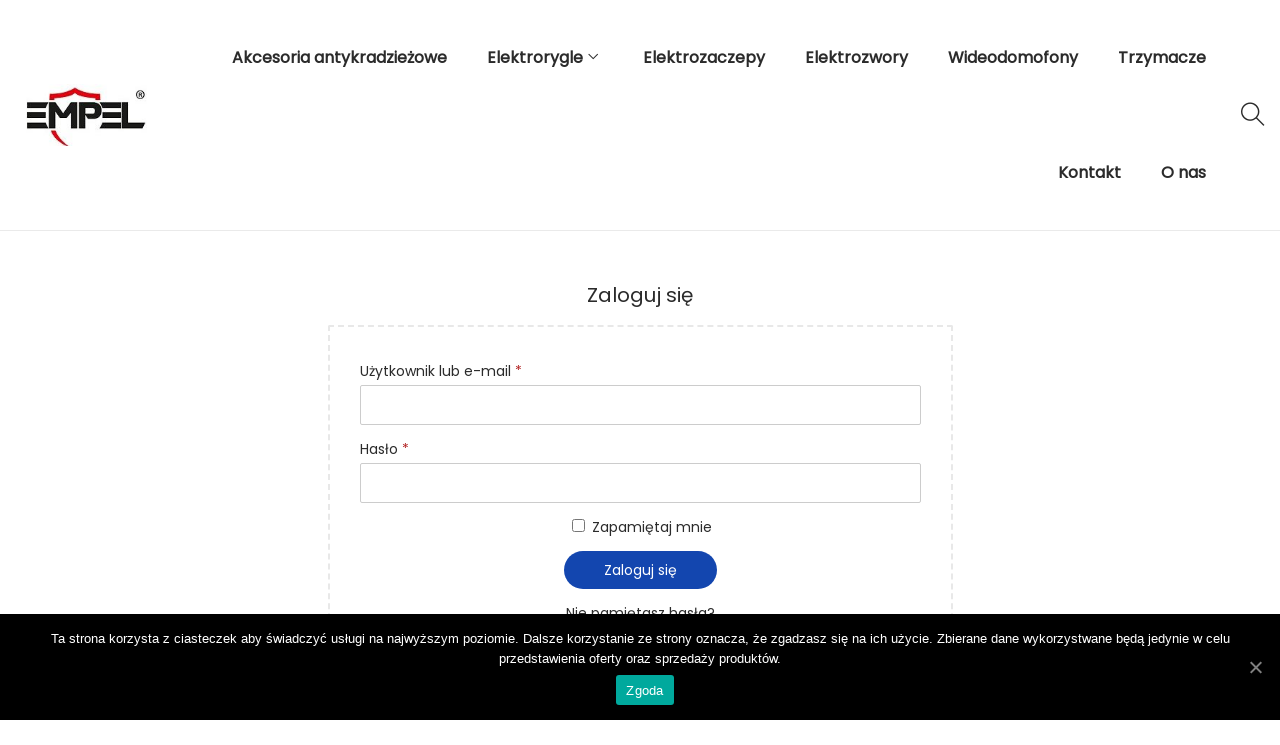

--- FILE ---
content_type: text/html; charset=UTF-8
request_url: https://elektrozamki.pl/moje-konto/
body_size: 8590
content:

<!DOCTYPE html>
<html lang="pl-PL" data-woostify-version="1.6.1">
	<head>
				<meta charset="UTF-8">
		<title>Moje konto &#8211; elektrozamki</title>
<link rel='dns-prefetch' href='//fonts.googleapis.com' />
<link rel='dns-prefetch' href='//s.w.org' />
<link rel="alternate" type="application/rss+xml" title="elektrozamki &raquo; Kanał z wpisami" href="https://elektrozamki.pl/feed/" />
<link rel="alternate" type="application/rss+xml" title="elektrozamki &raquo; Kanał z komentarzami" href="https://elektrozamki.pl/comments/feed/" />
		<script type="text/javascript">
			window._wpemojiSettings = {"baseUrl":"https:\/\/s.w.org\/images\/core\/emoji\/13.0.0\/72x72\/","ext":".png","svgUrl":"https:\/\/s.w.org\/images\/core\/emoji\/13.0.0\/svg\/","svgExt":".svg","source":{"concatemoji":"https:\/\/elektrozamki.pl\/wp-includes\/js\/wp-emoji-release.min.js?ver=5.5.15"}};
			!function(e,a,t){var n,r,o,i=a.createElement("canvas"),p=i.getContext&&i.getContext("2d");function s(e,t){var a=String.fromCharCode;p.clearRect(0,0,i.width,i.height),p.fillText(a.apply(this,e),0,0);e=i.toDataURL();return p.clearRect(0,0,i.width,i.height),p.fillText(a.apply(this,t),0,0),e===i.toDataURL()}function c(e){var t=a.createElement("script");t.src=e,t.defer=t.type="text/javascript",a.getElementsByTagName("head")[0].appendChild(t)}for(o=Array("flag","emoji"),t.supports={everything:!0,everythingExceptFlag:!0},r=0;r<o.length;r++)t.supports[o[r]]=function(e){if(!p||!p.fillText)return!1;switch(p.textBaseline="top",p.font="600 32px Arial",e){case"flag":return s([127987,65039,8205,9895,65039],[127987,65039,8203,9895,65039])?!1:!s([55356,56826,55356,56819],[55356,56826,8203,55356,56819])&&!s([55356,57332,56128,56423,56128,56418,56128,56421,56128,56430,56128,56423,56128,56447],[55356,57332,8203,56128,56423,8203,56128,56418,8203,56128,56421,8203,56128,56430,8203,56128,56423,8203,56128,56447]);case"emoji":return!s([55357,56424,8205,55356,57212],[55357,56424,8203,55356,57212])}return!1}(o[r]),t.supports.everything=t.supports.everything&&t.supports[o[r]],"flag"!==o[r]&&(t.supports.everythingExceptFlag=t.supports.everythingExceptFlag&&t.supports[o[r]]);t.supports.everythingExceptFlag=t.supports.everythingExceptFlag&&!t.supports.flag,t.DOMReady=!1,t.readyCallback=function(){t.DOMReady=!0},t.supports.everything||(n=function(){t.readyCallback()},a.addEventListener?(a.addEventListener("DOMContentLoaded",n,!1),e.addEventListener("load",n,!1)):(e.attachEvent("onload",n),a.attachEvent("onreadystatechange",function(){"complete"===a.readyState&&t.readyCallback()})),(n=t.source||{}).concatemoji?c(n.concatemoji):n.wpemoji&&n.twemoji&&(c(n.twemoji),c(n.wpemoji)))}(window,document,window._wpemojiSettings);
		</script>
		<style type="text/css">
img.wp-smiley,
img.emoji {
	display: inline !important;
	border: none !important;
	box-shadow: none !important;
	height: 1em !important;
	width: 1em !important;
	margin: 0 .07em !important;
	vertical-align: -0.1em !important;
	background: none !important;
	padding: 0 !important;
}
</style>
	<link rel='stylesheet' id='woostify-fonts-css'  href='//fonts.googleapis.com/css?family=Poppins&#038;ver=1.6.1' type='text/css' media='all' />
<link rel='stylesheet' id='wp-block-library-css'  href='https://elektrozamki.pl/wp-includes/css/dist/block-library/style.min.css?ver=5.5.15' type='text/css' media='all' />
<link rel='stylesheet' id='wp-block-library-theme-css'  href='https://elektrozamki.pl/wp-includes/css/dist/block-library/theme.min.css?ver=5.5.15' type='text/css' media='all' />
<link rel='stylesheet' id='wc-block-style-css'  href='https://elektrozamki.pl/wp-content/plugins/woocommerce/packages/woocommerce-blocks/build/style.css?ver=2.5.16' type='text/css' media='all' />
<link rel='stylesheet' id='cookie-notice-front-css'  href='https://elektrozamki.pl/wp-content/plugins/cookie-notice/css/front.min.css?ver=5.5.15' type='text/css' media='all' />
<link rel='stylesheet' id='select2-css'  href='https://elektrozamki.pl/wp-content/plugins/woocommerce/assets/css/select2.css?ver=4.2.3' type='text/css' media='all' />
<style id='woocommerce-inline-inline-css' type='text/css'>
.woocommerce form .form-row .required { visibility: visible; }
</style>
<link rel='stylesheet' id='woostify-style-css'  href='https://elektrozamki.pl/wp-content/themes/woostify/style.css?ver=1.6.1' type='text/css' media='all' />
<style id='woostify-style-inline-css' type='text/css'>

			.main-navigation .mega-menu-inner-wrapper {
				width: 100%;
				max-width: 1900px;
				margin: 0 auto;
				padding-left: 15px;
				padding-right: 15px;
			}
		
			@media (min-width: 992px) {
				.woostify-container,
				.site-boxed-container #view,
				.site-content-boxed-container .site-content {
					max-width: 1900px;
				}
			}
		
				@media ( min-width: 769px ) {
					.elementor .site-branding img,
					.site-branding img{
						max-width: 151px;
					}
				}
			
			.topbar{
				background-color: #292f34;
				padding: 0px 0;
			}
			.topbar *{
				color: #ffffff;
			}
		
			body, select, button, input, textarea{
				font-family: Poppins;
				font-weight: 400;
				line-height: 28px;
				text-transform: none;
				font-size: 14px;
				color: #8f8f8f;
			}

			.pagination a,
			.pagination a,
			.woocommerce-pagination a,
			.woocommerce-loop-product__category a,
			.woocommerce-loop-product__title,
			.price del,
			.stars a,
			.woocommerce-review-link,
			.woocommerce-tabs .tabs li:not(.active) a,
			.woocommerce-cart-form__contents .product-remove a,
			.comment-body .comment-meta .comment-date,
			.woostify-breadcrumb a,
			.breadcrumb-separator,
			#secondary .widget a,
			.has-woostify-text-color,
			.button.loop-add-to-cart-icon-btn,
			.loop-wrapper-wishlist a,
			#order_review .shop_table .product-name {
				color: #8f8f8f;
			}

			.loop-wrapper-wishlist a:hover,
			.price_slider_wrapper .price_slider,
			.has-woostify-text-background-color{
				background-color: #8f8f8f;
			}

			.elementor-add-to-cart .quantity {
				border: 1px solid #8f8f8f;
			}

			.product .woocommerce-loop-product__title{
				font-size: 14px;
			}
		
			@media ( min-width: 992px ) {
				.primary-navigation a{
					font-family: Poppins;
					text-transform: none;
				}

				.primary-navigation > li > a,
				.primary-navigation .sub-menu a {
					font-weight: 600;
				}

				.primary-navigation > li > a{
					font-size: 16px;
					line-height: 75px;
					color: #2b2b2b;
				}

				.primary-navigation .sub-menu a{
					line-height: 27px;
					font-size: 19px;
					color: #2b2b2b;
				}

				.site-tools .tools-icon {
					color: #2b2b2b;
				}
			}
		
			h1, h2, h3, h4, h5, h6{
				font-family: Poppins;
				font-weight: 700;
				text-transform: none;
				line-height: 1.5;
				color: #2b2b2b;
			}
			h1,
			.has-woostify-heading-1-font-size{
				font-size: 48px;
			}
			h2,
			.has-woostify-heading-2-font-size{
				font-size: 36px;
			}
			h3,
			.has-woostify-heading-3-font-size{
				font-size: 30px;
			}
			h4,
			.has-woostify-heading-4-font-size{
				font-size: 28px;
			}
			h5,
			.has-woostify-heading-5-font-size{
				font-size: 26px;
			}
			h6,
			.has-woostify-heading-6-font-size{
				font-size: 18px;
			}

			.product-loop-meta .price,
			.variations label,
			.woocommerce-review__author,
			.button[name="apply_coupon"],
			.quantity .qty,
			.form-row label,
			.select2-container--default .select2-selection--single .select2-selection__rendered,
			.form-row .input-text:focus,
			.wc_payment_method label,
			.shipping-methods-modified-label,
			.woocommerce-checkout-review-order-table thead th,
			.woocommerce-checkout-review-order-table .product-name,
			.woocommerce-thankyou-order-details strong,
			.woocommerce-table--order-details th,
			.woocommerce-table--order-details .amount,
			.wc-breadcrumb .woostify-breadcrumb,
			.sidebar-menu .primary-navigation .arrow-icon,
			.default-widget a strong:hover,
			.woostify-subscribe-form input,
			.woostify-shop-category .elementor-widget-image .widget-image-caption,
			.shop_table_responsive td:before,
			.dialog-search-title,
			.cart-collaterals th,
			.woocommerce-mini-cart__total strong,
			.woocommerce-form-login-toggle .woocommerce-info a,
			.woocommerce-form-coupon-toggle .woocommerce-info a,
			.has-woostify-heading-color,
			.woocommerce-table--order-details td,
			.woocommerce-table--order-details td.product-name a,
			.has-distraction-free-checkout .site-header .site-branding:after,
			.woocommerce-cart-form__contents thead th,
			#order_review .shop_table th,
			#order_review .shop_table th.product-name,
			#order_review .shop_table .product-quantity {
				color: #2b2b2b;
			}

			.has-woostify-heading-background-color{
				background-color: #2b2b2b;
			}

			.variations label{
				font-weight: 700;
			}
		
			.cart-sidebar-content .woocommerce-mini-cart__buttons a:not(.checkout),
			.product-loop-meta .button,
			.multi-step-checkout-button[data-action="back"],
			.review-information-link,
			a{
				color: #2b2b2b;
			}

			.woostify-icon-bar span{
				background-color: #2b2b2b;
			}
		
			.woostify-button-color,
			.loop-add-to-cart-on-image+.added_to_cart {
				color: #ffffff;
			}

			.woostify-button-bg-color,
			.loop-add-to-cart-on-image+.added_to_cart {
				background-color: #1346af;
			}

			.woostify-button-hover-color,
			.button[name="apply_coupon"]:hover{
				color: #ffffff;
			}

			.woostify-button-hover-bg-color,
			.loop-add-to-cart-on-image+.added_to_cart:hover,
			.button.loop-add-to-cart-icon-btn:hover,
			.product-loop-action .yith-wcwl-add-to-wishlist:hover,
			.product-loop-action .yith-wcwl-wishlistaddedbrowse.show,
			.product-loop-action .yith-wcwl-wishlistexistsbrowse.show,
			.product-loop-action .added_to_cart,
			.product-loop-image-wrapper .tinv-wraper .tinvwl_add_to_wishlist_button:hover {
				background-color: #3a3a3a;
			}

			@media (min-width: 992px) {
				.main-navigation .primary-navigation > .menu-item ul:not(.sub-mega-menu) a.tinvwl_add_to_wishlist_button:hover {
					background-color: #3a3a3a;
				}
			}

			.button,
			.woocommerce-widget-layered-nav-dropdown__submit,
			.form-submit .submit,
			.elementor-button-wrapper .elementor-button,
			.has-woostify-contact-form input[type="submit"],
			#secondary .widget a.button,
			.product-loop-meta.no-transform .button,
			.product-loop-meta.no-transform .added_to_cart{
				background-color: #1346af;
				color: #ffffff;
				border-radius: 50px;
			}

			.cart:not(.elementor-menu-cart__products) .quantity,
			.loop-add-to-cart-on-image+.added_to_cart{
				border-radius: 50px;
			}

			.button:hover,
			.woocommerce-widget-layered-nav-dropdown__submit:hover,
			#commentform input[type="submit"]:hover,
			.form-submit .submit:hover,
			#secondary .widget a.button:hover,
			.woostify-contact-form input[type="submit"]:hover,
			.loop-add-to-cart-on-image+.added_to_cart:hover,
			.product-loop-meta.no-transform .button:hover,
			.product-loop-meta.no-transform .added_to_cart:hover{
				background-color: #3a3a3a;
				color: #ffffff;
			}

			.select2-container--default .select2-results__option--highlighted[aria-selected],
			.select2-container--default .select2-results__option--highlighted[data-selected]{
				background-color: #1346af !important;
			}

			@media ( max-width: 600px ) {
				.woocommerce-cart-form__contents [name="update_cart"],
				.woocommerce-cart-form__contents .coupon button {
					background-color: #1346af;
					filter: grayscale(100%);
				}
				.woocommerce-cart-form__contents [name="update_cart"],
				.woocommerce-cart-form__contents .coupon button {
					color: #ffffff;
				}
			}
		
			.woostify-theme-color,
			.primary-navigation li.current-menu-item > a,
			.primary-navigation > li.current-menu-ancestor > a,
			.primary-navigation > li.current-menu-parent > a,
			.primary-navigation > li.current_page_parent > a,
			.primary-navigation > li.current_page_ancestor > a,
			.woocommerce-cart-form__contents tbody .product-subtotal,
			.woocommerce-checkout-review-order-table .order-total,
			.woocommerce-table--order-details .product-name a,
			.primary-navigation a:hover,
			.primary-navigation .menu-item-has-children:hover > a,
			.default-widget a strong,
			.woocommerce-mini-cart__total .amount,
			.woocommerce-form-login-toggle .woocommerce-info a:hover,
			.woocommerce-form-coupon-toggle .woocommerce-info a:hover,
			.has-woostify-primary-color,
			.blog-layout-grid .site-main .post-read-more a,
			.site-footer a:hover,
			.woostify-simple-subsbrice-form input[type="submit"],
			.woocommerce-tabs li.active a,
			#secondary .widget .current-cat > a,
			#secondary .widget .current-cat > span,
			.site-tools .header-search-icon:hover,
			.product-loop-meta .button:hover,
			#secondary .widget a:not(.tag-cloud-link):hover,
			.cart-sidebar-content .woocommerce-mini-cart__buttons a:not(.checkout):hover,
			.product-nav-item:hover > a,
			.product-nav-item .product-nav-item-price,
			.woocommerce-thankyou-order-received,
			.site-tools .tools-icon:hover,
			.tools-icon.my-account:hover > a,
			.multi-step-checkout-button[data-action="back"]:hover,
			.review-information-link:hover,
			.has-multi-step-checkout .multi-step-item,
			#secondary .chosen a,
			#secondary .chosen .count,
			.cart_totals .shop_table .woocommerce-Price-amount,
			#order_review .shop_table .woocommerce-Price-amount,
			a:hover{
				color: #1346af;
			}

			.onsale,
			.pagination li .page-numbers.current,
			.woocommerce-pagination li .page-numbers.current,
			.tagcloud a:hover,
			.price_slider_wrapper .ui-widget-header,
			.price_slider_wrapper .ui-slider-handle,
			.cart-sidebar-head .shop-cart-count,
			.wishlist-item-count,
			.shop-cart-count,
			.sidebar-menu .primary-navigation a:before,
			.woocommerce-message,
			.woocommerce-info,
			#scroll-to-top,
			.woocommerce-store-notice,
			.has-woostify-primary-background-color,
			.woostify-simple-subsbrice-form input[type="submit"]:hover,
			.has-multi-step-checkout .multi-step-item .item-text:before,
			.has-multi-step-checkout .multi-step-item:before,
			.has-multi-step-checkout .multi-step-item:after,
			.has-multi-step-checkout .multi-step-item.active:before,
			.woostify-single-product-stock .woostify-single-product-stock-progress-bar {
				background-color: #1346af;
			}

			.woocommerce-thankyou-order-received,
			.woostify-lightbox-button:hover {
				border-color: #1346af;
			}

			/* Fix issue not showing on IE - Must use single line css */
			.woostify-simple-subsbrice-form:focus-within input[type="submit"]{
				background-color: #1346af;
			}
		
			.site-header-inner{
				background-color: #ffffff;
			}
		
			.site-footer{
				margin-top: 100px;
			}

			.site-footer a{
				color: #8f8f8f;
			}

			.site-footer{
				background-color: #eeeeec;
				color: #8f8f8f;
			}

			.site-footer .widget-title,
			.woostify-footer-social-icon a{
				color: #2b2b2b;
			}

			.woostify-footer-social-icon a:hover{
				background-color: #2b2b2b;
			}

			.woostify-footer-social-icon a {
				border-color: #2b2b2b;
			}
		
			.circle-loading:before,
			.product_list_widget .remove_from_cart_button:focus:before,
			.updating-cart.ajax-single-add-to-cart .single_add_to_cart_button:before,
			.product-loop-meta .loading:before,
			.updating-cart #shop-cart-sidebar:before,
			#product-images:not(.tns-slider) .image-item:first-of-type:before,
			#product-thumbnail-images:not(.tns-slider) .thumbnail-item:first-of-type:before{
				border-top-color: #1346af;
			}
		
			.onsale {
				color: #ffffff;
				background-color: #1346af;
				border-radius: 0px;
			}
		
			.woostify-out-of-stock-label {
				color: #ffffff;
				background-color: #818486;
				border-radius: 0px;
			}
		
			.single-product .content-top,
			.product-page-container{
				background-color:  #f3f3f3;
			}
		
</style>
<script type="text/template" id="tmpl-variation-template">
	<div class="woocommerce-variation-description">{{{ data.variation.variation_description }}}</div>
	<div class="woocommerce-variation-price">{{{ data.variation.price_html }}}</div>
	<div class="woocommerce-variation-availability">{{{ data.variation.availability_html }}}</div>
</script>
<script type="text/template" id="tmpl-unavailable-variation-template">
	<p>Przepraszamy, ten produkt jest niedostępny. Prosimy wybrać inną kombinację.</p>
</script>
<script type='text/javascript' id='cookie-notice-front-js-extra'>
/* <![CDATA[ */
var cnArgs = {"ajaxUrl":"https:\/\/elektrozamki.pl\/wp-admin\/admin-ajax.php","nonce":"9ea2f53da3","hideEffect":"fade","position":"bottom","onScroll":"0","onScrollOffset":"100","onClick":"0","cookieName":"cookie_notice_accepted","cookieTime":"2592000","cookieTimeRejected":"2592000","cookiePath":"\/","cookieDomain":"","redirection":"0","cache":"1","refuse":"0","revokeCookies":"0","revokeCookiesOpt":"automatic","secure":"1","coronabarActive":"0"};
/* ]]> */
</script>
<script type='text/javascript' src='https://elektrozamki.pl/wp-content/plugins/cookie-notice/js/front.min.js?ver=1.3.2' id='cookie-notice-front-js'></script>
<script type='text/javascript' src='https://elektrozamki.pl/wp-includes/js/jquery/jquery.js?ver=1.12.4-wp' id='jquery-core-js'></script>
<link rel="https://api.w.org/" href="https://elektrozamki.pl/wp-json/" /><link rel="alternate" type="application/json" href="https://elektrozamki.pl/wp-json/wp/v2/pages/9" /><link rel="EditURI" type="application/rsd+xml" title="RSD" href="https://elektrozamki.pl/xmlrpc.php?rsd" />
<link rel="wlwmanifest" type="application/wlwmanifest+xml" href="https://elektrozamki.pl/wp-includes/wlwmanifest.xml" /> 
<meta name="generator" content="WordPress 5.5.15" />
<meta name="generator" content="WooCommerce 4.2.3" />
<link rel="canonical" href="https://elektrozamki.pl/moje-konto/" />
<link rel='shortlink' href='https://elektrozamki.pl/?p=9' />
<link rel="alternate" type="application/json+oembed" href="https://elektrozamki.pl/wp-json/oembed/1.0/embed?url=https%3A%2F%2Felektrozamki.pl%2Fmoje-konto%2F" />
<link rel="alternate" type="text/xml+oembed" href="https://elektrozamki.pl/wp-json/oembed/1.0/embed?url=https%3A%2F%2Felektrozamki.pl%2Fmoje-konto%2F&#038;format=xml" />
	<noscript><style>.woocommerce-product-gallery{ opacity: 1 !important; }</style></noscript>
	<meta name='robots' content='noindex,follow' />
<style type="text/css">.recentcomments a{display:inline !important;padding:0 !important;margin:0 !important;}</style><link rel="icon" href="https://elektrozamki.pl/wp-content/uploads/2020/06/cropped-logo-1-32x32.jpg" sizes="32x32" />
<link rel="icon" href="https://elektrozamki.pl/wp-content/uploads/2020/06/cropped-logo-1-192x192.jpg" sizes="192x192" />
<link rel="apple-touch-icon" href="https://elektrozamki.pl/wp-content/uploads/2020/06/cropped-logo-1-180x180.jpg" />
<meta name="msapplication-TileImage" content="https://elektrozamki.pl/wp-content/uploads/2020/06/cropped-logo-1-270x270.jpg" />
		<meta name="viewport" content="width=device-width, initial-scale=1, maximum-scale=1.0, user-scalable=no">
				<link rel="profile" href="https://gmpg.org/xfn/11">
			</head>

	<body data-rsssl=1 class="page-template-default page page-id-9 wp-custom-logo wp-embed-responsive theme-woostify cookies-not-set woocommerce-account woocommerce-page woocommerce-no-js site-normal-container has-header-layout-1 has-gallery-slider-layout ajax-single-add-to-cart elementor-default">
				<div id="view">
		
		<div class="topbar">
			<div class="woostify-container">
				<div class="topbar-item topbar-left"></div>
				<div class="topbar-item topbar-center"></div>
				<div class="topbar-item topbar-right"></div>
			</div>
		</div>
					<header id="masthead" class="site-header header-layout-1">
				<div class="site-header-inner">
					<div class="woostify-container">		<a class="skip-link screen-reader-text" href="#site-navigation">Skip to navigation</a>
		<a class="skip-link screen-reader-text" href="#content">Skip to content</a>
				<div class="wrap-toggle-sidebar-menu">
			<span class="toggle-sidebar-menu-btn woostify-icon-bar">
				<span></span>			</span>
		</div>
				<div class="site-branding ">
			<a href="https://elektrozamki.pl/" class="custom-logo-link" rel="home"><img width="211" height="86" src="https://elektrozamki.pl/wp-content/uploads/2020/06/cropped-logo.jpg" class="custom-logo" alt="Woostify logo" srcset="" /></a>		</div>
		
		<div class="site-navigation">
			
			<nav class="main-navigation" aria-label="Primary navigation">
				<ul id="menu-menu-glowne" class="primary-navigation"><li id="menu-item-175" class="menu-item menu-item-type-taxonomy menu-item-object-product_cat menu-item-175"><a href="https://elektrozamki.pl/kategoria-produktu/akcesoria-antykradziezowe/"><span class="menu-item-text">Akcesoria antykradzieżowe</span></a></li>
<li id="menu-item-172" class="menu-item menu-item-type-taxonomy menu-item-object-product_cat menu-item-has-children menu-item-172"><a href="https://elektrozamki.pl/kategoria-produktu/elektrorygle/"><span class="menu-item-text">Elektrorygle</span><span class="menu-item-arrow arrow-icon"></span></a>
<ul class="sub-menu">
	<li id="menu-item-173" class="menu-item menu-item-type-taxonomy menu-item-object-product_cat menu-item-173"><a href="https://elektrozamki.pl/kategoria-produktu/elektrorygle/seria-prima/"><span class="menu-item-text">seria Prima</span></a></li>
	<li id="menu-item-174" class="menu-item menu-item-type-taxonomy menu-item-object-product_cat menu-item-174"><a href="https://elektrozamki.pl/kategoria-produktu/elektrorygle/seria-quadra-micro/"><span class="menu-item-text">seria Quadra Micro</span></a></li>
	<li id="menu-item-176" class="menu-item menu-item-type-taxonomy menu-item-object-product_cat menu-item-176"><a href="https://elektrozamki.pl/kategoria-produktu/elektrorygle/seria-quadra/"><span class="menu-item-text">seria Quadra</span></a></li>
	<li id="menu-item-179" class="menu-item menu-item-type-taxonomy menu-item-object-product_cat menu-item-179"><a href="https://elektrozamki.pl/kategoria-produktu/elektrorygle/seria-classica/"><span class="menu-item-text">seria Classica</span></a></li>
</ul>
</li>
<li id="menu-item-177" class="menu-item menu-item-type-taxonomy menu-item-object-product_cat menu-item-177"><a href="https://elektrozamki.pl/kategoria-produktu/elektrozaczepy/"><span class="menu-item-text">Elektrozaczepy</span></a></li>
<li id="menu-item-178" class="menu-item menu-item-type-taxonomy menu-item-object-product_cat menu-item-178"><a href="https://elektrozamki.pl/kategoria-produktu/elektrozwory/"><span class="menu-item-text">Elektrozwory</span></a></li>
<li id="menu-item-180" class="menu-item menu-item-type-taxonomy menu-item-object-product_cat menu-item-180"><a href="https://elektrozamki.pl/kategoria-produktu/wideodomofony/"><span class="menu-item-text">Wideodomofony</span></a></li>
<li id="menu-item-181" class="menu-item menu-item-type-taxonomy menu-item-object-product_cat menu-item-181"><a href="https://elektrozamki.pl/kategoria-produktu/trzymacze/"><span class="menu-item-text">Trzymacze</span></a></li>
<li id="menu-item-198" class="menu-item menu-item-type-post_type menu-item-object-page menu-item-198"><a href="https://elektrozamki.pl/kontakt/"><span class="menu-item-text">Kontakt</span></a></li>
<li id="menu-item-209" class="menu-item menu-item-type-post_type menu-item-object-page menu-item-209"><a href="https://elektrozamki.pl/elementor-201/"><span class="menu-item-text">O nas</span></a></li>
</ul>			</nav>

					</div>
		
		<div class="site-tools">

			
										<span class="tools-icon header-search-icon ti-search"></span>
						</div>
		</div>				</div>
			</header>
				<div id="content" class="site-content" tabindex="-1">
		<div class="woostify-container">		<div id="primary" class="content-area">
			<main id="main" class="site-main">
				
<article id="post-9" class="post-9 page type-page status-publish hentry">
	<div class="woocommerce"><div class="woocommerce-notices-wrapper"></div>

		<h2>Zaloguj się</h2>

		<form class="woocommerce-form woocommerce-form-login login" method="post">

			
			<p class="woocommerce-form-row woocommerce-form-row--wide form-row form-row-wide">
				<label for="username">Użytkownik lub e-mail&nbsp;<span class="required">*</span></label>
				<input type="text" class="woocommerce-Input woocommerce-Input--text input-text" name="username" id="username" autocomplete="username" value="" />			</p>
			<p class="woocommerce-form-row woocommerce-form-row--wide form-row form-row-wide">
				<label for="password">Hasło&nbsp;<span class="required">*</span></label>
				<input class="woocommerce-Input woocommerce-Input--text input-text" type="password" name="password" id="password" autocomplete="current-password" />
			</p>

			
			<p class="form-row">
				<label class="woocommerce-form__label woocommerce-form__label-for-checkbox woocommerce-form-login__rememberme">
					<input class="woocommerce-form__input woocommerce-form__input-checkbox" name="rememberme" type="checkbox" id="rememberme" value="forever" /> <span>Zapamiętaj mnie</span>
				</label>
				<input type="hidden" id="woocommerce-login-nonce" name="woocommerce-login-nonce" value="447d97cf5a" /><input type="hidden" name="_wp_http_referer" value="/moje-konto/" />				<button type="submit" class="woocommerce-button button woocommerce-form-login__submit" name="login" value="Zaloguj się">Zaloguj się</button>
			</p>
			<p class="woocommerce-LostPassword lost_password">
				<a href="https://elektrozamki.pl/moje-konto/lost-password/">Nie pamiętasz hasła?</a>
			</p>

			
		</form>


</div>
</article><!-- #post-## -->
			</main>
		</div>
	</div>		</div>
					<footer id="colophon" class="site-footer">
				<div class="woostify-container">

					
		<div class="site-info">
							<div class="site-infor-col">
					Copyright © 2020 EMPEL				</div>
			
					</div>
		
				</div>
			</footer>
				</div>
		<div class="sidebar-menu">
		<div class="site-search">
			<div class="widget woocommerce widget_product_search"><form role="search" method="get" class="woocommerce-product-search" action="https://elektrozamki.pl/">
	<label class="screen-reader-text" for="woocommerce-product-search-field-0">Szukaj:</label>
	<input type="search" id="woocommerce-product-search-field-0" class="search-field" placeholder="Szukaj produktów&hellip;" value="" name="s" />
	<button type="submit" value="Szukaj">Szukaj</button>
	<input type="hidden" name="post_type" value="product" />
</form>
</div>		</div>
		
		<div class="site-navigation">
			
			<nav class="main-navigation" aria-label="Primary navigation">
				<ul id="menu-menu-glowne-1" class="primary-navigation"><li id="menu-item-175" class="menu-item menu-item-type-taxonomy menu-item-object-product_cat menu-item-175"><a href="https://elektrozamki.pl/kategoria-produktu/akcesoria-antykradziezowe/"><span class="menu-item-text">Akcesoria antykradzieżowe</span></a></li>
<li id="menu-item-172" class="menu-item menu-item-type-taxonomy menu-item-object-product_cat menu-item-has-children menu-item-172"><a href="https://elektrozamki.pl/kategoria-produktu/elektrorygle/"><span class="menu-item-text">Elektrorygle</span><span class="menu-item-arrow arrow-icon"></span></a>
<ul class="sub-menu">
	<li id="menu-item-173" class="menu-item menu-item-type-taxonomy menu-item-object-product_cat menu-item-173"><a href="https://elektrozamki.pl/kategoria-produktu/elektrorygle/seria-prima/"><span class="menu-item-text">seria Prima</span></a></li>
	<li id="menu-item-174" class="menu-item menu-item-type-taxonomy menu-item-object-product_cat menu-item-174"><a href="https://elektrozamki.pl/kategoria-produktu/elektrorygle/seria-quadra-micro/"><span class="menu-item-text">seria Quadra Micro</span></a></li>
	<li id="menu-item-176" class="menu-item menu-item-type-taxonomy menu-item-object-product_cat menu-item-176"><a href="https://elektrozamki.pl/kategoria-produktu/elektrorygle/seria-quadra/"><span class="menu-item-text">seria Quadra</span></a></li>
	<li id="menu-item-179" class="menu-item menu-item-type-taxonomy menu-item-object-product_cat menu-item-179"><a href="https://elektrozamki.pl/kategoria-produktu/elektrorygle/seria-classica/"><span class="menu-item-text">seria Classica</span></a></li>
</ul>
</li>
<li id="menu-item-177" class="menu-item menu-item-type-taxonomy menu-item-object-product_cat menu-item-177"><a href="https://elektrozamki.pl/kategoria-produktu/elektrozaczepy/"><span class="menu-item-text">Elektrozaczepy</span></a></li>
<li id="menu-item-178" class="menu-item menu-item-type-taxonomy menu-item-object-product_cat menu-item-178"><a href="https://elektrozamki.pl/kategoria-produktu/elektrozwory/"><span class="menu-item-text">Elektrozwory</span></a></li>
<li id="menu-item-180" class="menu-item menu-item-type-taxonomy menu-item-object-product_cat menu-item-180"><a href="https://elektrozamki.pl/kategoria-produktu/wideodomofony/"><span class="menu-item-text">Wideodomofony</span></a></li>
<li id="menu-item-181" class="menu-item menu-item-type-taxonomy menu-item-object-product_cat menu-item-181"><a href="https://elektrozamki.pl/kategoria-produktu/trzymacze/"><span class="menu-item-text">Trzymacze</span></a></li>
<li id="menu-item-198" class="menu-item menu-item-type-post_type menu-item-object-page menu-item-198"><a href="https://elektrozamki.pl/kontakt/"><span class="menu-item-text">Kontakt</span></a></li>
<li id="menu-item-209" class="menu-item menu-item-type-post_type menu-item-object-page menu-item-209"><a href="https://elektrozamki.pl/elementor-201/"><span class="menu-item-text">O nas</span></a></li>
</ul>			</nav>

					</div>
		</div><div id="woostify-overlay"></div>		<span id="scroll-to-top" class="ti-angle-up" title="Scroll To Top"></span>
		
		<div class="site-dialog-search">
			<div class="dialog-search-content">
				
				<div class="dialog-search-header">
					<span class="dialog-search-title">Type to search</span>
					<span class="dialog-search-close-icon ti-close"></span>
				</div>

				<div class="dialog-search-main">
					<div class="widget woocommerce widget_product_search"><form role="search" method="get" class="woocommerce-product-search" action="https://elektrozamki.pl/">
	<label class="screen-reader-text" for="woocommerce-product-search-field-1">Szukaj:</label>
	<input type="search" id="woocommerce-product-search-field-1" class="search-field" placeholder="Szukaj produktów&hellip;" value="" name="s" />
	<button type="submit" value="Szukaj">Szukaj</button>
	<input type="hidden" name="post_type" value="product" />
</form>
</div>				</div>

							</div>
		</div>
					<div id="shop-cart-sidebar">
				<div class="cart-sidebar-head">
					<h4 class="cart-sidebar-title">Shopping cart</h4>
					<span class="shop-cart-count">0</span>
					<button id="close-cart-sidebar-btn" class="ti-close"></button>
				</div>

				<div class="cart-sidebar-content">
								<p class="woocommerce-mini-cart__empty-message">No products in the cart.</p>
							</div>
			</div>
			<script type="text/javascript">
		var c = document.body.className;
		c = c.replace(/woocommerce-no-js/, 'woocommerce-js');
		document.body.className = c;
	</script>
	<script type='text/javascript' src='https://elektrozamki.pl/wp-content/plugins/woocommerce/assets/js/jquery-blockui/jquery.blockUI.min.js?ver=2.70' id='jquery-blockui-js'></script>
<script type='text/javascript' id='wc-add-to-cart-js-extra'>
/* <![CDATA[ */
var wc_add_to_cart_params = {"ajax_url":"\/wp-admin\/admin-ajax.php","wc_ajax_url":"\/?wc-ajax=%%endpoint%%","i18n_view_cart":"Zobacz koszyk","cart_url":"https:\/\/elektrozamki.pl\/koszyk\/","is_cart":"","cart_redirect_after_add":"no"};
/* ]]> */
</script>
<script type='text/javascript' src='https://elektrozamki.pl/wp-content/plugins/woocommerce/assets/js/frontend/add-to-cart.min.js?ver=4.2.3' id='wc-add-to-cart-js'></script>
<script type='text/javascript' src='https://elektrozamki.pl/wp-content/plugins/woocommerce/assets/js/selectWoo/selectWoo.full.min.js?ver=1.0.6' id='selectWoo-js'></script>
<script type='text/javascript' src='https://elektrozamki.pl/wp-content/plugins/woocommerce/assets/js/js-cookie/js.cookie.min.js?ver=2.1.4' id='js-cookie-js'></script>
<script type='text/javascript' id='woocommerce-js-extra'>
/* <![CDATA[ */
var woocommerce_params = {"ajax_url":"\/wp-admin\/admin-ajax.php","wc_ajax_url":"\/?wc-ajax=%%endpoint%%"};
/* ]]> */
</script>
<script type='text/javascript' src='https://elektrozamki.pl/wp-content/plugins/woocommerce/assets/js/frontend/woocommerce.min.js?ver=4.2.3' id='woocommerce-js'></script>
<script type='text/javascript' id='wc-cart-fragments-js-extra'>
/* <![CDATA[ */
var wc_cart_fragments_params = {"ajax_url":"\/wp-admin\/admin-ajax.php","wc_ajax_url":"\/?wc-ajax=%%endpoint%%","cart_hash_key":"wc_cart_hash_29f37346b591c61cbb87af8ae02d6bf5","fragment_name":"wc_fragments_29f37346b591c61cbb87af8ae02d6bf5","request_timeout":"5000"};
/* ]]> */
</script>
<script type='text/javascript' src='https://elektrozamki.pl/wp-content/plugins/woocommerce/assets/js/frontend/cart-fragments.min.js?ver=4.2.3' id='wc-cart-fragments-js'></script>
<script type='text/javascript' src='https://elektrozamki.pl/wp-content/themes/woostify/assets/js/general.min.js?ver=1.6.1' id='woostify-general-js'></script>
<script type='text/javascript' src='https://elektrozamki.pl/wp-content/themes/woostify/assets/js/navigation.min.js?ver=1.6.1' id='woostify-navigation-js'></script>
<script type='text/javascript' src='https://elektrozamki.pl/wp-content/themes/woostify/assets/js/woocommerce/quantity-button.min.js?ver=1.6.1' id='woostify-quantity-button-js'></script>
<script type='text/javascript' id='woostify-woocommerce-js-extra'>
/* <![CDATA[ */
var woostify_woocommerce_general = {"ajax_url":"https:\/\/elektrozamki.pl\/wp-admin\/admin-ajax.php","ajax_nonce":"3a05b307e6","ajax_error":"Sorry, something went wrong. Please try again!","qty_warning":"Please enter a valid quantity for this product","shipping_text":"Shipping","shipping_next":"Calculated at next step"};
/* ]]> */
</script>
<script type='text/javascript' src='https://elektrozamki.pl/wp-content/themes/woostify/assets/js/woocommerce/woocommerce.min.js?ver=1.6.1' id='woostify-woocommerce-js'></script>
<script type='text/javascript' src='https://elektrozamki.pl/wp-content/themes/woostify/assets/js/woocommerce/product-variation.min.js?ver=1.6.1' id='woostify-product-variation-js'></script>
<script type='text/javascript' src='https://elektrozamki.pl/wp-content/themes/woostify/assets/js/lity.min.js?ver=1.6.1' id='lity-js'></script>
<script type='text/javascript' src='https://elektrozamki.pl/wp-content/themes/woostify/assets/js/tiny-slider.min.js?ver=1.6.1' id='tiny-slider-js'></script>
<script type='text/javascript' src='https://elektrozamki.pl/wp-content/themes/woostify/assets/js/woocommerce/product-images.min.js?ver=1.6.1' id='woostify-product-images-js'></script>
<script type='text/javascript' src='https://elektrozamki.pl/wp-content/themes/woostify/assets/js/easyzoom.min.js?ver=1.6.1' id='easyzoom-js'></script>
<script type='text/javascript' src='https://elektrozamki.pl/wp-content/themes/woostify/assets/js/woocommerce/easyzoom-handle.min.js?ver=1.6.1' id='easyzoom-handle-js'></script>
<script type='text/javascript' src='https://elektrozamki.pl/wp-content/plugins/woocommerce/assets/js/photoswipe/photoswipe.min.js?ver=4.1.1' id='photoswipe-js'></script>
<script type='text/javascript' src='https://elektrozamki.pl/wp-content/plugins/woocommerce/assets/js/photoswipe/photoswipe-ui-default.min.js?ver=4.1.1' id='photoswipe-ui-default-js'></script>
<script type='text/javascript' src='https://elektrozamki.pl/wp-content/themes/woostify/assets/js/photoswipe-init.min.js?ver=1.6.1' id='photoswipe-init-js'></script>
<script type='text/javascript' src='https://elektrozamki.pl/wp-content/themes/woostify/assets/js/woocommerce/woocommerce-sidebar.min.js?ver=1.6.1' id='woostify-woocommerce-sidebar-js'></script>
<script type='text/javascript' src='https://elektrozamki.pl/wp-includes/js/underscore.min.js?ver=1.8.3' id='underscore-js'></script>
<script type='text/javascript' id='wp-util-js-extra'>
/* <![CDATA[ */
var _wpUtilSettings = {"ajax":{"url":"\/wp-admin\/admin-ajax.php"}};
/* ]]> */
</script>
<script type='text/javascript' src='https://elektrozamki.pl/wp-includes/js/wp-util.min.js?ver=5.5.15' id='wp-util-js'></script>
<script type='text/javascript' id='wc-add-to-cart-variation-js-extra'>
/* <![CDATA[ */
var wc_add_to_cart_variation_params = {"wc_ajax_url":"\/?wc-ajax=%%endpoint%%","i18n_no_matching_variations_text":"Przepraszamy, \u017caden produkt nie spe\u0142nia twojego wyboru. Prosimy wybra\u0107 inn\u0105 kombinacj\u0119.","i18n_make_a_selection_text":"Wybierz opcje produktu przed dodaniem go do koszyka.","i18n_unavailable_text":"Przepraszamy, ten produkt jest niedost\u0119pny. Prosimy wybra\u0107 inn\u0105 kombinacj\u0119."};
/* ]]> */
</script>
<script type='text/javascript' src='https://elektrozamki.pl/wp-content/plugins/woocommerce/assets/js/frontend/add-to-cart-variation.min.js?ver=4.2.3' id='wc-add-to-cart-variation-js'></script>
<script type='text/javascript' id='woostify-single-add-to-cart-js-extra'>
/* <![CDATA[ */
var woostify_ajax_single_add_to_cart_data = {"ajax_url":"https:\/\/elektrozamki.pl\/wp-admin\/admin-ajax.php","ajax_error":"Sorry, something went wrong. Please try again!","ajax_nonce":"e9fbf9601a"};
/* ]]> */
</script>
<script type='text/javascript' src='https://elektrozamki.pl/wp-content/themes/woostify/assets/js/woocommerce/ajax-single-add-to-cart.min.js?ver=1.6.1' id='woostify-single-add-to-cart-js'></script>
<script type='text/javascript' src='https://elektrozamki.pl/wp-includes/js/wp-embed.min.js?ver=5.5.15' id='wp-embed-js'></script>

		<!-- Cookie Notice plugin v1.3.2 by Digital Factory https://dfactory.eu/ -->
		<div id="cookie-notice" role="banner" class="cookie-notice-hidden cookie-revoke-hidden cn-position-bottom" aria-label="Informacja o ciasteczkach" style="background-color: rgba(0,0,0,1);"><div class="cookie-notice-container" style="color: #fff;"><span id="cn-notice-text" class="cn-text-container">Ta strona korzysta z ciasteczek aby świadczyć usługi na najwyższym poziomie. Dalsze korzystanie ze strony oznacza, że zgadzasz się na ich użycie. Zbierane dane wykorzystwane będą jedynie w celu przedstawienia oferty oraz sprzedaży produktów. </span><span id="cn-notice-buttons" class="cn-buttons-container"><a href="#" id="cn-accept-cookie" data-cookie-set="accept" class="cn-set-cookie cn-button bootstrap" aria-label="Zgoda">Zgoda</a></span><a href="javascript:void(0);" id="cn-close-notice" data-cookie-set="accept" class="cn-close-icon" aria-label="Zgoda"></a></div>
			
		</div>
		<!-- / Cookie Notice plugin -->
</body>
</html>


--- FILE ---
content_type: application/javascript
request_url: https://elektrozamki.pl/wp-content/themes/woostify/assets/js/woocommerce/woocommerce-sidebar.min.js?ver=1.6.1
body_size: 220
content:
"use strict";function woostifySidebarMobile(){var e=document.querySelector("#secondary.shop-widget"),t=document.getElementById("toggle-sidebar-mobile-button"),o=document.getElementById("woostify-overlay"),i=document.documentElement;e&&t&&(t.onclick=function(){e.classList.add("active"),t.classList.add("active"),i.classList.add("sidebar-mobile-open"),o&&o.classList.add("active")},o&&(o.onclick=function(){e.classList.remove("active"),o.classList.remove("active"),t.classList.remove("active"),i.classList.remove("sidebar-mobile-open")}))}document.addEventListener("DOMContentLoaded",(function(){woostifySidebarMobile()}));

--- FILE ---
content_type: application/javascript
request_url: https://elektrozamki.pl/wp-content/themes/woostify/assets/js/woocommerce/product-variation.min.js?ver=1.6.1
body_size: 779
content:
"use strict";function productVariation(o,e){var t=jQuery(o),r=e||"form.variations_form",a=t.find(".image-item:eq(0)"),i=a.find("img"),n=i.prop("src"),c=i.prop("srcset")||"",s=a.find("a"),d=s.prop("href"),u=t.find(".thumbnail-item:eq(0)"),l=u.find("img").prop("src");jQuery(r).length&&(jQuery(document.body).on("found_variation",r,(function(e,t){var r=t.image.full_src,n=(t.image.src,t.image.thumb_src),c=t.is_in_stock;i.removeAttr("srcset"),u.find("img").prop("src",n),s.prop("href",r),a.addClass("image-loading"),i.prop("src",r).one("load",(function(){a.removeClass("image-loading")})),"function"==typeof easyZoomHandle&&easyZoomHandle();var d=document.querySelector(o),l=!!d&&d.querySelector(".product-images"),p=!!l&&l.querySelector(".woostify-out-of-stock-label"),f=!!l&&l.querySelector(".woostify-tag-on-sale");if(c)t.max_qty&&"function"==typeof woostifyStockQuantityProgressBar&&setTimeout((function(){woostifyStockQuantityProgressBar()}),200),p&&p.remove(),f&&woostify_woocommerce_variable_product_data.sale_tag_percent&&t.display_price!=t.display_regular_price&&(f.innerHTML="-"+Math.round((t.display_regular_price-t.display_price)/t.display_regular_price*100)+"%");else if(woostify_woocommerce_variable_product_data){var _='<span class="woostify-out-of-stock-label position-'+woostify_woocommerce_variable_product_data.out_of_stock_display+" "+woostify_woocommerce_variable_product_data.out_of_stock_square+'">'+woostify_woocommerce_variable_product_data.out_of_stock_text+"</span>";p||l.insertAdjacentHTML("beforeend",_)}})),jQuery(".reset_variations").on("click",(function(o){o.preventDefault(),i.prop("src",n),i.attr("srcset",c),u.find("img").prop("src",l),s.prop("href",d),"function"==typeof easyZoomHandle&&easyZoomHandle()})))}document.addEventListener("DOMContentLoaded",(function(){productVariation(".product-gallery"),"function"==typeof onElementorLoaded&&onElementorLoaded((function(){window.elementorFrontend.hooks.addAction("frontend/element_ready/global",(function(){productVariation(".product-gallery")}))}))}));

--- FILE ---
content_type: application/javascript
request_url: https://elektrozamki.pl/wp-content/themes/woostify/assets/js/woocommerce/product-images.min.js?ver=1.6.1
body_size: 1596
content:
"use strict";function renderSlider(e,t){var o=document.querySelectorAll(e);if(o.length)for(var n=0,i=o.length;n<i;n++)if(!o[n].classList.contains("tns-slider"))tns(t)}function createImages(e,t,o){var n='<figure class="image-item ez-zoom" itemprop="associatedMedia" itemscope itemtype="http://schema.org/ImageObject">';return n+="<a href="+e+" data-size="+o+' itemprop="contentUrl" data-elementor-open-lightbox="no">',n+="<img src="+t+' itemprop="thumbnail">',n+="</a>",n+="</figure>"}function createThumbnails(e){var t='<div class="thumbnail-item">';return t+='<img src="'+e+'">',t+="</div>"}function woostifyGalleryCarouselMobile(){var e=document.querySelector(".has-gallery-list-layout .product-gallery.has-product-thumbnails");if(e&&!(window.innerWidth>991))tns({container:e.querySelector("#product-images"),items:1,loop:!1,autoHeight:!0})}function woostifyStickySummary(){var e=document.querySelector(".has-gallery-list-layout .product-gallery.has-product-thumbnails"),t=document.querySelector(".has-gallery-list-layout .product-summary");if(e&&t&&!(window.innerWidth<992)&&!(e.offsetHeight<=t.offsetHeight))new StickySidebar(".product-summary",{innerWrapperSelector:".summary.entry-summary",topSpacing:50,bottomSpacing:50,minWidth:992})}document.addEventListener("DOMContentLoaded",(function(){var e,t,o=document.querySelector(".product-gallery"),n=document.getElementById("product-thumbnail-images"),i={loop:!1,container:"#product-images",navContainer:"#product-thumbnail-images",items:1,navAsThumbnails:!0,autoHeight:!0},a={loop:!1,container:"#product-thumbnail-images",gutter:10,items:5,nav:!1,controls:!0};function r(){if(t){var e=document.querySelectorAll(".product-images .tns-controls button");e.length&&e.forEach((function(e){e.addEventListener("click",(function(){"next"===e.getAttribute("data-controls")?t.goTo("next"):t.goTo("prev")}))}))}}function l(){e&&e.goTo&&e.goTo("first"),t&&t.goTo&&t.goTo("first")}function s(n,r){if(n.length&&!document.documentElement.classList.contains("quick-view-open")){o||(o=document.getElementsByClassName("product-gallery")[0],a.axis=o.classList.contains("vertical-style")?"vertical":"horizontal");for(var l="",s="",c=document.querySelector("form.variations_form [name=variation_id]"),u=!1,d=0,m=n.length;d<m;d++)if(r){var y=n[d].full_src_w+"x"+n[d].full_src_h;l+=createImages(n[d].full_src,n[d].src,y),s+=createThumbnails(n[d].gallery_thumbnail_src),n[d].has_default_thumbnails&&(u=!0)}else if(c&&n[d][0].variation_id&&parseInt(c.value)===n[d][0].variation_id)for(var g=1,f=n[d].length;g<f;g++){y=n[d][g].full_src_w+"x"+n[d][g].full_src_h;l+=createImages(n[d][g].full_src,n[d][g].src,y),s+=createThumbnails(n[d][g].gallery_thumbnail_src)}if(e&&e.destroy&&e.destroy(),t&&t.destroy&&t.destroy(),!document.getElementById("product-thumbnail-images")){var h=document.createElement("div");h.setAttribute("id","product-thumbnail-images"),document.getElementsByClassName("product-thumbnail-images")[0].appendChild(h),document.getElementsByClassName("product-gallery")[0].classList.add("has-product-thumbnails")}document.getElementById("product-images").innerHTML=l,document.getElementById("product-thumbnail-images").innerHTML=s,e=e&&e.rebuild?e.rebuild():tns(i),t=t&&t.rebuild?t.rebuild():tns(a),r&&!u&&(t&&t.destroy&&t.destroy(),document.querySelectorAll("#product-thumbnail-images").forEach((function(e){e.parentNode.removeChild(e)}))),"function"==typeof easyZoomHandle&&easyZoomHandle(),"function"==typeof initPhotoSwipe&&initPhotoSwipe("#product-images")}}function c(){jQuery("form.variations_form").on("found_variation",(function(){l(),"undefined"!=typeof woostify_variation_gallery&&woostify_variation_gallery.length&&s(woostify_variation_gallery)})),jQuery(".reset_variations").on("click",(function(){document.body.classList.contains("has-gallery-slider-layout")&&(l(),"undefined"!=typeof woostify_variation_gallery&&woostify_variation_gallery.length&&s(woostify_default_gallery,!0),document.body.classList.contains("elementor-editor-active")||document.body.classList.contains("elementor-editor-preview")?document.getElementById("product-thumbnail-images")||document.querySelector(".product-gallery").classList.remove("has-product-thumbnails"):n||o.classList.remove("has-product-thumbnails"))}))}window.matchMedia("( min-width: 768px )").matches&&o&&o.classList.contains("vertical-style")&&(a.axis="vertical"),n&&(e=tns(i),t=tns(a)),c(),woostifyGalleryCarouselMobile(),window.addEventListener("load",(function(){woostifyStickySummary(),r()})),"function"==typeof onElementorLoaded&&onElementorLoaded((function(){window.elementorFrontend.hooks.addAction("frontend/element_ready/global",(function(){document.getElementById("product-thumbnail-images")&&(renderSlider("#product-images",i),a.axis=document.getElementsByClassName("product-gallery")[0].classList.contains("vertical-style")?"vertical":"horizontal",renderSlider("#product-thumbnail-images",a)),c(),r()}))}))}));

--- FILE ---
content_type: application/javascript
request_url: https://elektrozamki.pl/wp-content/themes/woostify/assets/js/tiny-slider.min.js?ver=1.6.1
body_size: 12654
content:
var tns=function(){var t=window,e=t.requestAnimationFrame||t.webkitRequestAnimationFrame||t.mozRequestAnimationFrame||t.msRequestAnimationFrame||function(t){return setTimeout(t,16)},n=window,i=n.cancelAnimationFrame||n.mozCancelAnimationFrame||function(t){clearTimeout(t)};function a(){for(var t,e,n,i=arguments[0]||{},a=1,r=arguments.length;a<r;a++)if(null!==(t=arguments[a]))for(e in t)i!==(n=t[e])&&void 0!==n&&(i[e]=n);return i}function r(t){return["true","false"].indexOf(t)>=0?JSON.parse(t):t}function o(t,e,n,i){if(i)try{t.setItem(e,n)}catch(t){}return n}function u(){var t=document,e=t.body;return e||((e=t.createElement("body")).fake=!0),e}var l=document.documentElement;function s(t){var e="";return t.fake&&(e=l.style.overflow,t.style.background="",t.style.overflow=l.style.overflow="hidden",l.appendChild(t)),e}function c(t,e){t.fake&&(t.remove(),l.style.overflow=e,l.offsetHeight)}function f(t,e,n,i){"insertRule"in t?t.insertRule(e+"{"+n+"}",i):t.addRule(e,n,i)}function d(t){return("insertRule"in t?t.cssRules:t.rules).length}function v(t,e,n){for(var i=0,a=t.length;i<a;i++)e.call(n,t[i],i)}var p="classList"in document.createElement("_"),h=p?function(t,e){return t.classList.contains(e)}:function(t,e){return t.className.indexOf(e)>=0},m=p?function(t,e){h(t,e)||t.classList.add(e)}:function(t,e){h(t,e)||(t.className+=" "+e)},y=p?function(t,e){h(t,e)&&t.classList.remove(e)}:function(t,e){h(t,e)&&(t.className=t.className.replace(e,""))};function g(t,e){return t.hasAttribute(e)}function x(t,e){return t.getAttribute(e)}function b(t){return void 0!==t.item}function C(t,e){if(t=b(t)||t instanceof Array?t:[t],"[object Object]"===Object.prototype.toString.call(e))for(var n=t.length;n--;)for(var i in e)t[n].setAttribute(i,e[i])}function w(t,e){t=b(t)||t instanceof Array?t:[t];for(var n=(e=e instanceof Array?e:[e]).length,i=t.length;i--;)for(var a=n;a--;)t[i].removeAttribute(e[a])}function M(t){for(var e=[],n=0,i=t.length;n<i;n++)e.push(t[n]);return e}function T(t,e){"none"!==t.style.display&&(t.style.display="none")}function E(t,e){"none"===t.style.display&&(t.style.display="")}function A(t){return"none"!==window.getComputedStyle(t).display}function N(t){if("string"==typeof t){var e=[t],n=t.charAt(0).toUpperCase()+t.substr(1);["Webkit","Moz","ms","O"].forEach((function(i){"ms"===i&&"transform"!==t||e.push(i+n)})),t=e}for(var i=document.createElement("fakeelement"),a=(t.length,0);a<t.length;a++){var r=t[a];if(void 0!==i.style[r])return r}return!1}function L(t,e){var n=!1;return/^Webkit/.test(t)?n="webkit"+e+"End":/^O/.test(t)?n="o"+e+"End":t&&(n=e.toLowerCase()+"end"),n}var B=!1;try{var S=Object.defineProperty({},"passive",{get:function(){B=!0}});window.addEventListener("test",null,S)}catch(t){}var H=!!B&&{passive:!0};function O(t,e,n){for(var i in e){var a=["touchstart","touchmove"].indexOf(i)>=0&&!n&&H;t.addEventListener(i,e[i],a)}}function D(t,e){for(var n in e){var i=["touchstart","touchmove"].indexOf(n)>=0&&H;t.removeEventListener(n,e[n],i)}}function k(){return{topics:{},on:function(t,e){this.topics[t]=this.topics[t]||[],this.topics[t].push(e)},off:function(t,e){if(this.topics[t])for(var n=0;n<this.topics[t].length;n++)if(this.topics[t][n]===e){this.topics[t].splice(n,1);break}},emit:function(t,e){e.type=t,this.topics[t]&&this.topics[t].forEach((function(n){n(e,t)}))}}}Object.keys||(Object.keys=function(t){var e=[];for(var n in t)Object.prototype.hasOwnProperty.call(t,n)&&e.push(n);return e}),"remove"in Element.prototype||(Element.prototype.remove=function(){this.parentNode&&this.parentNode.removeChild(this)});var R=function(t){t=a({container:".slider",mode:"carousel",axis:"horizontal",items:1,gutter:0,edgePadding:0,fixedWidth:!1,autoWidth:!1,viewportMax:!1,slideBy:1,center:!1,controls:!0,controlsPosition:"top",controlsText:["prev","next"],controlsContainer:!1,prevButton:!1,nextButton:!1,nav:!0,navPosition:"top",navContainer:!1,navAsThumbnails:!1,arrowKeys:!1,speed:300,autoplay:!1,autoplayPosition:"top",autoplayTimeout:5e3,autoplayDirection:"forward",autoplayText:["start","stop"],autoplayHoverPause:!1,autoplayButton:!1,autoplayButtonOutput:!0,autoplayResetOnVisibility:!0,animateIn:"tns-fadeIn",animateOut:"tns-fadeOut",animateNormal:"tns-normal",animateDelay:!1,loop:!0,rewind:!1,autoHeight:!1,responsive:!1,lazyload:!1,lazyloadSelector:".tns-lazy-img",touch:!0,mouseDrag:!1,swipeAngle:15,nested:!1,preventActionWhenRunning:!1,preventScrollOnTouch:!1,freezable:!0,onInit:!1,useLocalStorage:!0},t||{});var n=document,l=window,p={ENTER:13,SPACE:32,LEFT:37,RIGHT:39},b={},B=t.useLocalStorage;if(B){var S=navigator.userAgent,H=new Date;try{(b=l.localStorage)?(b.setItem(H,H),B=b.getItem(H)==H,b.removeItem(H)):B=!1,B||(b={})}catch(t){B=!1}B&&(b.tnsApp&&b.tnsApp!==S&&["tC","tPL","tMQ","tTf","t3D","tTDu","tTDe","tADu","tADe","tTE","tAE"].forEach((function(t){b.removeItem(t)})),localStorage.tnsApp=S)}var I=b.tC?r(b.tC):o(b,"tC",function(){var t=document,e=u(),n=s(e),i=t.createElement("div"),a=!1;e.appendChild(i);try{for(var r,o="(10px * 10)",l=["calc"+o,"-moz-calc"+o,"-webkit-calc"+o],f=0;f<3;f++)if(r=l[f],i.style.width=r,100===i.offsetWidth){a=r.replace(o,"");break}}catch(t){}return e.fake?c(e,n):i.remove(),a}(),B),P=b.tPL?r(b.tPL):o(b,"tPL",function(){var t,e=document,n=u(),i=s(n),a=e.createElement("div"),r=e.createElement("div"),o="";a.className="tns-t-subp2",r.className="tns-t-ct";for(var l=0;l<70;l++)o+="<div></div>";return r.innerHTML=o,a.appendChild(r),n.appendChild(a),t=Math.abs(a.getBoundingClientRect().left-r.children[67].getBoundingClientRect().left)<2,n.fake?c(n,i):a.remove(),t}(),B),z=b.tMQ?r(b.tMQ):o(b,"tMQ",function(){var t,e=document,n=u(),i=s(n),a=e.createElement("div"),r=e.createElement("style"),o="@media all and (min-width:1px){.tns-mq-test{position:absolute}}";return r.type="text/css",a.className="tns-mq-test",n.appendChild(r),n.appendChild(a),r.styleSheet?r.styleSheet.cssText=o:r.appendChild(e.createTextNode(o)),t=window.getComputedStyle?window.getComputedStyle(a).position:a.currentStyle.position,n.fake?c(n,i):a.remove(),"absolute"===t}(),B),W=b.tTf?r(b.tTf):o(b,"tTf",N("transform"),B),q=b.t3D?r(b.t3D):o(b,"t3D",function(t){if(!t)return!1;if(!window.getComputedStyle)return!1;var e,n=document,i=u(),a=s(i),r=n.createElement("p"),o=t.length>9?"-"+t.slice(0,-9).toLowerCase()+"-":"";return o+="transform",i.insertBefore(r,null),r.style[t]="translate3d(1px,1px,1px)",e=window.getComputedStyle(r).getPropertyValue(o),i.fake?c(i,a):r.remove(),void 0!==e&&e.length>0&&"none"!==e}(W),B),F=b.tTDu?r(b.tTDu):o(b,"tTDu",N("transitionDuration"),B),j=b.tTDe?r(b.tTDe):o(b,"tTDe",N("transitionDelay"),B),V=b.tADu?r(b.tADu):o(b,"tADu",N("animationDuration"),B),G=b.tADe?r(b.tADe):o(b,"tADe",N("animationDelay"),B),Q=b.tTE?r(b.tTE):o(b,"tTE",L(F,"Transition"),B),X=b.tAE?r(b.tAE):o(b,"tAE",L(V,"Animation"),B),Y=l.console&&"function"==typeof l.console.warn,K=["container","controlsContainer","prevButton","nextButton","navContainer","autoplayButton"],J={};if(K.forEach((function(e){if("string"==typeof t[e]){var i=t[e],a=n.querySelector(i);if(J[e]=i,!a||!a.nodeName)return void(Y&&console.warn("Can't find",t[e]));t[e]=a}})),!(t.container.children.length<1)){var U=t.responsive,_=t.nested,Z="carousel"===t.mode;if(U){0 in U&&(t=a(t,U[0]),delete U[0]);var $={};for(var tt in U){var et=U[tt];et="number"==typeof et?{items:et}:et,$[tt]=et}U=$,$=null}if(Z||function t(e){for(var n in e)Z||("slideBy"===n&&(e[n]="page"),"edgePadding"===n&&(e[n]=!1),"autoHeight"===n&&(e[n]=!1)),"responsive"===n&&t(e[n])}(t),!Z){t.axis="horizontal",t.slideBy="page",t.edgePadding=!1;var nt=t.animateIn,it=t.animateOut,at=t.animateDelay,rt=t.animateNormal}var ot,ut,lt="horizontal"===t.axis,st=n.createElement("div"),ct=n.createElement("div"),ft=t.container,dt=ft.parentNode,vt=ft.outerHTML,pt=ft.children,ht=pt.length,mt=Hn(),yt=!1;U&&_n(),Z&&(ft.className+=" tns-vpfix");var gt,xt,bt,Ct,wt,Mt,Tt,Et,At=t.autoWidth,Nt=Rn("fixedWidth"),Lt=Rn("edgePadding"),Bt=Rn("gutter"),St=Dn(),Ht=Rn("center"),Ot=At?1:Math.floor(Rn("items")),Dt=Rn("slideBy"),kt=t.viewportMax||t.fixedWidthViewportWidth,Rt=Rn("arrowKeys"),It=Rn("speed"),Pt=t.rewind,zt=!Pt&&t.loop,Wt=Rn("autoHeight"),qt=Rn("controls"),Ft=Rn("controlsText"),jt=Rn("nav"),Vt=Rn("touch"),Gt=Rn("mouseDrag"),Qt=Rn("autoplay"),Xt=Rn("autoplayTimeout"),Yt=Rn("autoplayText"),Kt=Rn("autoplayHoverPause"),Jt=Rn("autoplayResetOnVisibility"),Ut=(Et=document.createElement("style"),Tt&&Et.setAttribute("media",Tt),document.querySelector("head").appendChild(Et),Et.sheet?Et.sheet:Et.styleSheet),_t=t.lazyload,Zt=t.lazyloadSelector,$t=[],te=zt?(wt=function(){if(At||Nt&&!kt)return ht-1;var e=Nt?"fixedWidth":"items",n=[];if((Nt||t[e]<ht)&&n.push(t[e]),U)for(var i in U){var a=U[i][e];a&&(Nt||a<ht)&&n.push(a)}return n.length||n.push(0),Math.ceil(Nt?kt/Math.min.apply(null,n):Math.max.apply(null,n))}(),Mt=Z?Math.ceil((5*wt-ht)/2):4*wt-ht,Mt=Math.max(wt,Mt),kn("edgePadding")?Mt+1:Mt):0,ee=Z?ht+2*te:ht+te,ne=!(!Nt&&!At||zt),ie=Nt?Mi():null,ae=!Z||!zt,re=lt?"left":"top",oe="",ue="",le=Nt?function(){return Ht&&!zt?ht-1:Math.ceil(-ie/(Nt+Bt))}:At?function(){for(var t=ee;t--;)if(gt[t]>=-ie)return t}:function(){return Ht&&Z&&!zt?ht-1:zt||Z?Math.max(0,ee-Math.ceil(Ot)):ee-1},se=Ln(Rn("startIndex")),ce=se,fe=(Nn(),0),de=At?null:le(),ve=t.preventActionWhenRunning,pe=t.swipeAngle,he=!pe||"?",me=!1,ye=t.onInit,ge=new k,xe=" tns-slider tns-"+t.mode,be=ft.id||(Ct=window.tnsId,window.tnsId=Ct?Ct+1:1,"tns"+window.tnsId),Ce=Rn("disable"),we=!1,Me=t.freezable,Te=!(!Me||At)&&Un(),Ee=!1,Ae={click:Oi,keydown:function(t){t=qi(t);var e=[p.LEFT,p.RIGHT].indexOf(t.keyCode);e>=0&&(0===e?Ye.disabled||Oi(t,-1):Ke.disabled||Oi(t,1))}},Ne={click:function(t){if(me){if(ve)return;Si()}var e=Fi(t=qi(t));for(;e!==Ze&&!g(e,"data-nav");)e=e.parentNode;if(g(e,"data-nav")){var n=nn=Number(x(e,"data-nav")),i=Nt||At?n*ht/tn:n*Ot;Hi(Re?n:Math.min(Math.ceil(i),ht-1),t),an===n&&(cn&&Pi(),nn=-1)}},keydown:function(t){t=qi(t);var e=n.activeElement;if(!g(e,"data-nav"))return;var i=[p.LEFT,p.RIGHT,p.ENTER,p.SPACE].indexOf(t.keyCode),a=Number(x(e,"data-nav"));i>=0&&(0===i?a>0&&Wi(_e[a-1]):1===i?a<tn-1&&Wi(_e[a+1]):(nn=a,Hi(a,t)))}},Le={mouseover:function(){cn&&(ki(),fn=!0)},mouseout:function(){fn&&(Di(),fn=!1)}},Be={visibilitychange:function(){n.hidden?cn&&(ki(),vn=!0):vn&&(Di(),vn=!1)}},Se={keydown:function(t){t=qi(t);var e=[p.LEFT,p.RIGHT].indexOf(t.keyCode);e>=0&&Oi(t,0===e?-1:1)}},He={touchstart:Qi,touchmove:Xi,touchend:Yi,touchcancel:Yi},Oe={mousedown:Qi,mousemove:Xi,mouseup:Yi,mouseleave:Yi},De=kn("controls"),ke=kn("nav"),Re=!!At||t.navAsThumbnails,Ie=kn("autoplay"),Pe=kn("touch"),ze=kn("mouseDrag"),We="tns-slide-active",qe="tns-complete",Fe={load:function(t){oi(Fi(t))},error:function(t){e=Fi(t),m(e,"failed"),ui(e);var e}},je="force"===t.preventScrollOnTouch;if(De)var Ve,Ge,Qe=t.controlsContainer,Xe=t.controlsContainer?t.controlsContainer.outerHTML:"",Ye=t.prevButton,Ke=t.nextButton,Je=t.prevButton?t.prevButton.outerHTML:"",Ue=t.nextButton?t.nextButton.outerHTML:"";if(ke)var _e,Ze=t.navContainer,$e=t.navContainer?t.navContainer.outerHTML:"",tn=At?ht:Ji(),en=0,nn=-1,an=Sn(),rn=an,on="tns-nav-active",un="Carousel Page ",ln=" (Current Slide)";if(Ie)var sn,cn,fn,dn,vn,pn="forward"===t.autoplayDirection?1:-1,hn=t.autoplayButton,mn=t.autoplayButton?t.autoplayButton.outerHTML:"",yn=["<span class='tns-visually-hidden'>"," animation</span>"];if(Pe||ze)var gn,xn,bn={},Cn={},wn=!1,Mn=lt?function(t,e){return t.x-e.x}:function(t,e){return t.y-e.y};At||An(Ce||Te),W&&(re=W,oe="translate",q?(oe+=lt?"3d(":"3d(0px, ",ue=lt?", 0px, 0px)":", 0px)"):(oe+=lt?"X(":"Y(",ue=")")),Z&&(ft.className=ft.className.replace("tns-vpfix","")),function(){kn("gutter");st.className="tns-outer",ct.className="tns-inner",st.id=be+"-ow",ct.id=be+"-iw",""===ft.id&&(ft.id=be);xe+=P||At?" tns-subpixel":" tns-no-subpixel",xe+=I?" tns-calc":" tns-no-calc",At&&(xe+=" tns-autowidth");xe+=" tns-"+t.axis,ft.className+=xe,Z?((ot=n.createElement("div")).id=be+"-mw",ot.className="tns-ovh",st.appendChild(ot),ot.appendChild(ct)):st.appendChild(ct);if(Wt){(ot||ct).className+=" tns-ah"}if(dt.insertBefore(st,ft),ct.appendChild(ft),v(pt,(function(t,e){m(t,"tns-item"),t.id||(t.id=be+"-item"+e),!Z&&rt&&m(t,rt),C(t,{"aria-hidden":"true",tabindex:"-1"})})),te){for(var e=n.createDocumentFragment(),i=n.createDocumentFragment(),a=te;a--;){var r=a%ht,o=pt[r].cloneNode(!0);if(w(o,"id"),i.insertBefore(o,i.firstChild),Z){var u=pt[ht-1-r].cloneNode(!0);w(u,"id"),e.appendChild(u)}}ft.insertBefore(e,ft.firstChild),ft.appendChild(i),pt=ft.children}}(),function(){if(!Z)for(var e=se,n=se+Math.min(ht,Ot);e<n;e++){var i=pt[e];i.style.left=100*(e-se)/Ot+"%",m(i,nt),y(i,rt)}lt&&(P||At?(f(Ut,"#"+be+" > .tns-item","font-size:"+l.getComputedStyle(pt[0]).fontSize+";",d(Ut)),f(Ut,"#"+be,"font-size:0;",d(Ut))):Z&&v(pt,(function(t,e){t.style.marginLeft=function(t){return I?I+"("+100*t+"% / "+ee+")":100*t/ee+"%"}(e)})));if(z){if(F){var a=ot&&t.autoHeight?Fn(t.speed):"";f(Ut,"#"+be+"-mw",a,d(Ut))}a=In(t.edgePadding,t.gutter,t.fixedWidth,t.speed,t.autoHeight),f(Ut,"#"+be+"-iw",a,d(Ut)),Z&&(a=lt&&!At?"width:"+Pn(t.fixedWidth,t.gutter,t.items)+";":"",F&&(a+=Fn(It)),f(Ut,"#"+be,a,d(Ut))),a=lt&&!At?zn(t.fixedWidth,t.gutter,t.items):"",t.gutter&&(a+=Wn(t.gutter)),Z||(F&&(a+=Fn(It)),V&&(a+=jn(It))),a&&f(Ut,"#"+be+" > .tns-item",a,d(Ut))}else{Z&&Wt&&(ot.style[F]=It/1e3+"s"),ct.style.cssText=In(Lt,Bt,Nt,Wt),Z&&lt&&!At&&(ft.style.width=Pn(Nt,Bt,Ot));a=lt&&!At?zn(Nt,Bt,Ot):"";Bt&&(a+=Wn(Bt)),a&&f(Ut,"#"+be+" > .tns-item",a,d(Ut))}if(U&&z)for(var r in U){r=parseInt(r);var o=U[r],u=(a="",""),s="",c="",p="",h=At?null:Rn("items",r),g=Rn("fixedWidth",r),x=Rn("speed",r),b=Rn("edgePadding",r),C=Rn("autoHeight",r),w=Rn("gutter",r);F&&ot&&Rn("autoHeight",r)&&"speed"in o&&(u="#"+be+"-mw{"+Fn(x)+"}"),("edgePadding"in o||"gutter"in o)&&(s="#"+be+"-iw{"+In(b,w,g,x,C)+"}"),Z&&lt&&!At&&("fixedWidth"in o||"items"in o||Nt&&"gutter"in o)&&(c="width:"+Pn(g,w,h)+";"),F&&"speed"in o&&(c+=Fn(x)),c&&(c="#"+be+"{"+c+"}"),("fixedWidth"in o||Nt&&"gutter"in o||!Z&&"items"in o)&&(p+=zn(g,w,h)),"gutter"in o&&(p+=Wn(w)),!Z&&"speed"in o&&(F&&(p+=Fn(x)),V&&(p+=jn(x))),p&&(p="#"+be+" > .tns-item{"+p+"}"),(a=u+s+c+p)&&Ut.insertRule("@media (min-width: "+r/16+"em) {"+a+"}",Ut.cssRules.length)}}(),Vn();var Tn=zt?Z?function(){var t=fe,e=de;t+=Dt,e-=Dt,Lt?(t+=1,e-=1):Nt&&(St+Bt)%(Nt+Bt)&&(e-=1),te&&(se>e?se-=ht:se<t&&(se+=ht))}:function(){if(se>de)for(;se>=fe+ht;)se-=ht;else if(se<fe)for(;se<=de-ht;)se+=ht}:function(){se=Math.max(fe,Math.min(de,se))},En=Z?function(){var t,e,n,i,a,r,o,u,l,s,c;Ci(ft,""),F||!It?(Ai(),It&&A(ft)||Si()):(t=ft,e=re,n=oe,i=ue,a=Ti(),r=It,o=Si,u=Math.min(r,10),l=a.indexOf("%")>=0?"%":"px",a=a.replace(l,""),s=Number(t.style[e].replace(n,"").replace(i,"").replace(l,"")),c=(a-s)/r*u,setTimeout((function a(){r-=u,s+=c,t.style[e]=n+s+l+i,r>0?setTimeout(a,u):o()}),u)),lt||Ki()}:function(){$t=[];var t={};t[Q]=t[X]=Si,D(pt[ce],t),O(pt[se],t),Ni(ce,nt,it,!0),Ni(se,rt,nt),Q&&X&&It&&A(ft)||Si()};return{version:"2.9.2",getInfo:_i,events:ge,goTo:Hi,play:function(){Qt&&!cn&&(Ii(),dn=!1)},pause:function(){cn&&(Pi(),dn=!0)},isOn:yt,updateSliderHeight:vi,refresh:Vn,destroy:function(){if(Ut.disabled=!0,Ut.ownerNode&&Ut.ownerNode.remove(),D(l,{resize:Kn}),Rt&&D(n,Se),Qe&&D(Qe,Ae),Ze&&D(Ze,Ne),D(ft,Le),D(ft,Be),hn&&D(hn,{click:zi}),Qt&&clearInterval(sn),Z&&Q){var e={};e[Q]=Si,D(ft,e)}Vt&&D(ft,He),Gt&&D(ft,Oe);var i=[vt,Xe,Je,Ue,$e,mn];for(var a in K.forEach((function(e,n){var a="container"===e?st:t[e];if("object"==typeof a&&a){var r=!!a.previousElementSibling&&a.previousElementSibling,o=a.parentNode;a.outerHTML=i[n],t[e]=r?r.nextElementSibling:o.firstElementChild}})),K=nt=it=at=rt=lt=st=ct=ft=dt=vt=pt=ht=ut=mt=At=Nt=Lt=Bt=St=Ot=Dt=kt=Rt=It=Pt=zt=Wt=Ut=_t=gt=$t=te=ee=ne=ie=ae=re=oe=ue=le=se=ce=fe=de=pe=he=me=ye=ge=xe=be=Ce=we=Me=Te=Ee=Ae=Ne=Le=Be=Se=He=Oe=De=ke=Re=Ie=Pe=ze=We=qe=Fe=xt=qt=Ft=Qe=Xe=Ye=Ke=Ve=Ge=jt=Ze=$e=_e=tn=en=nn=an=rn=on=un=ln=Qt=Xt=pn=Yt=Kt=hn=mn=Jt=yn=sn=cn=fn=dn=vn=bn=Cn=gn=wn=xn=Mn=Vt=Gt=null,this)"rebuild"!==a&&(this[a]=null);yt=!1},rebuild:function(){return R(a(t,J))}}}function An(t){t&&(qt=jt=Vt=Gt=Rt=Qt=Kt=Jt=!1)}function Nn(){for(var t=Z?se-te:se;t<0;)t+=ht;return t%ht+1}function Ln(t){return t=t?Math.max(0,Math.min(zt?ht-1:ht-Ot,t)):0,Z?t+te:t}function Bn(t){for(null==t&&(t=se),Z&&(t-=te);t<0;)t+=ht;return Math.floor(t%ht)}function Sn(){var t,e=Bn();return t=Re?e:Nt||At?Math.ceil((e+1)*tn/ht-1):Math.floor(e/Ot),!zt&&Z&&se===de&&(t=tn-1),t}function Hn(){return l.innerWidth||n.documentElement.clientWidth||n.body.clientWidth}function On(t){return"top"===t?"afterbegin":"beforeend"}function Dn(){var t=Lt?2*Lt-Bt:0;return function t(e){if(null!=e){var i,a,r=n.createElement("div");return e.appendChild(r),a=(i=r.getBoundingClientRect()).right-i.left,r.remove(),a||t(e.parentNode)}}(dt)-t}function kn(e){if(t[e])return!0;if(U)for(var n in U)if(U[n][e])return!0;return!1}function Rn(e,n){if(null==n&&(n=mt),"items"===e&&Nt)return Math.floor((St+Bt)/(Nt+Bt))||1;var i=t[e];if(U)for(var a in U)n>=parseInt(a)&&e in U[a]&&(i=U[a][e]);return"slideBy"===e&&"page"===i&&(i=Rn("items")),Z||"slideBy"!==e&&"items"!==e||(i=Math.floor(i)),i}function In(t,e,n,i,a){var r="";if(void 0!==t){var o=t;e&&(o-=e),r=lt?"margin: 0 "+o+"px 0 "+t+"px;":"margin: "+t+"px 0 "+o+"px 0;"}else if(e&&!n){var u="-"+e+"px";r="margin: 0 "+(lt?u+" 0 0":"0 "+u+" 0")+";"}return!Z&&a&&F&&i&&(r+=Fn(i)),r}function Pn(t,e,n){return t?(t+e)*ee+"px":I?I+"("+100*ee+"% / "+n+")":100*ee/n+"%"}function zn(t,e,n){var i;if(t)i=t+e+"px";else{Z||(n=Math.floor(n));var a=Z?ee:n;i=I?I+"(100% / "+a+")":100/a+"%"}return i="width:"+i,"inner"!==_?i+";":i+" !important;"}function Wn(t){var e="";!1!==t&&(e=(lt?"padding-":"margin-")+(lt?"right":"bottom")+": "+t+"px;");return e}function qn(t,e){var n=t.substring(0,t.length-e).toLowerCase();return n&&(n="-"+n+"-"),n}function Fn(t){return qn(F,18)+"transition-duration:"+t/1e3+"s;"}function jn(t){return qn(V,17)+"animation-duration:"+t/1e3+"s;"}function Vn(){if(kn("autoHeight")||At||!lt){var t=ft.querySelectorAll("img");v(t,(function(t){var e=t.src;_t||(e&&e.indexOf("data:image")<0?(t.src="",O(t,Fe),m(t,"loading"),t.src=e):oi(t))})),e((function(){ci(M(t),(function(){xt=!0}))})),kn("autoHeight")&&(t=li(se,Math.min(se+Ot-1,ee-1))),_t?Gn():e((function(){ci(M(t),Gn)}))}else Z&&Ei(),Xn(),Yn()}function Gn(){if(At){var t=zt?se:ht-1;!function e(){var n=pt[t].getBoundingClientRect().left,i=pt[t-1].getBoundingClientRect().right;Math.abs(n-i)<=1?Qn():setTimeout((function(){e()}),16)}()}else Qn()}function Qn(){lt&&!At||(pi(),At?(ie=Mi(),Me&&(Te=Un()),de=le(),An(Ce||Te)):Ki()),Z&&Ei(),Xn(),Yn()}function Xn(){if(hi(),st.insertAdjacentHTML("afterbegin",'<div class="tns-liveregion tns-visually-hidden" aria-live="polite" aria-atomic="true">slide <span class="current">'+ii()+"</span>  of "+ht+"</div>"),bt=st.querySelector(".tns-liveregion .current"),Ie){var e=Qt?"stop":"start";hn?C(hn,{"data-action":e}):t.autoplayButtonOutput&&(st.insertAdjacentHTML(On(t.autoplayPosition),'<button type="button" data-action="'+e+'">'+yn[0]+e+yn[1]+Yt[0]+"</button>"),hn=st.querySelector("[data-action]")),hn&&O(hn,{click:zi}),Qt&&(Ii(),Kt&&O(ft,Le),Jt&&O(ft,Be))}if(ke){if(Ze)C(Ze,{"aria-label":"Carousel Pagination"}),v(_e=Ze.children,(function(t,e){C(t,{"data-nav":e,tabindex:"-1","aria-label":un+(e+1),"aria-controls":be})}));else{for(var n="",i=Re?"":'style="display:none"',a=0;a<ht;a++)n+='<button type="button" data-nav="'+a+'" tabindex="-1" aria-controls="'+be+'" '+i+' aria-label="'+un+(a+1)+'"></button>';n='<div class="tns-nav" aria-label="Carousel Pagination">'+n+"</div>",st.insertAdjacentHTML(On(t.navPosition),n),Ze=st.querySelector(".tns-nav"),_e=Ze.children}if(Ui(),F){var r=F.substring(0,F.length-18).toLowerCase(),o="transition: all "+It/1e3+"s";r&&(o="-"+r+"-"+o),f(Ut,"[aria-controls^="+be+"-item]",o,d(Ut))}C(_e[an],{"aria-label":un+(an+1)+ln}),w(_e[an],"tabindex"),m(_e[an],on),O(Ze,Ne)}De&&(Qe||Ye&&Ke||(st.insertAdjacentHTML(On(t.controlsPosition),'<div class="tns-controls" aria-label="Carousel Navigation" tabindex="0"><button type="button" data-controls="prev" tabindex="-1" aria-controls="'+be+'">'+Ft[0]+'</button><button type="button" data-controls="next" tabindex="-1" aria-controls="'+be+'">'+Ft[1]+"</button></div>"),Qe=st.querySelector(".tns-controls")),Ye&&Ke||(Ye=Qe.children[0],Ke=Qe.children[1]),t.controlsContainer&&C(Qe,{"aria-label":"Carousel Navigation",tabindex:"0"}),(t.controlsContainer||t.prevButton&&t.nextButton)&&C([Ye,Ke],{"aria-controls":be,tabindex:"-1"}),(t.controlsContainer||t.prevButton&&t.nextButton)&&(C(Ye,{"data-controls":"prev"}),C(Ke,{"data-controls":"next"})),Ve=yi(Ye),Ge=yi(Ke),bi(),Qe?O(Qe,Ae):(O(Ye,Ae),O(Ke,Ae))),Zn()}function Yn(){if(Z&&Q){var e={};e[Q]=Si,O(ft,e)}Vt&&O(ft,He,t.preventScrollOnTouch),Gt&&O(ft,Oe),Rt&&O(n,Se),"inner"===_?ge.on("outerResized",(function(){Jn(),ge.emit("innerLoaded",_i())})):(U||Nt||At||Wt||!lt)&&O(l,{resize:Kn}),Wt&&("outer"===_?ge.on("innerLoaded",si):Ce||si()),ri(),Ce?ei():Te&&ti(),ge.on("indexChanged",fi),"inner"===_&&ge.emit("innerLoaded",_i()),"function"==typeof ye&&ye(_i()),yt=!0}function Kn(t){e((function(){Jn(qi(t))}))}function Jn(e){if(yt){"outer"===_&&ge.emit("outerResized",_i(e)),mt=Hn();var i,a=ut,r=!1;U&&(_n(),(i=a!==ut)&&ge.emit("newBreakpointStart",_i(e)));var o,u,l=Ot,s=Ce,c=Te,p=Rt,h=qt,g=jt,x=Vt,b=Gt,C=Qt,w=Kt,M=Jt,A=se;if(i){var N=Nt,L=Wt,B=Ft,S=Ht,H=Yt;if(!z)var k=Bt,R=Lt}if(Rt=Rn("arrowKeys"),qt=Rn("controls"),jt=Rn("nav"),Vt=Rn("touch"),Ht=Rn("center"),Gt=Rn("mouseDrag"),Qt=Rn("autoplay"),Kt=Rn("autoplayHoverPause"),Jt=Rn("autoplayResetOnVisibility"),i&&(Ce=Rn("disable"),Nt=Rn("fixedWidth"),It=Rn("speed"),Wt=Rn("autoHeight"),Ft=Rn("controlsText"),Yt=Rn("autoplayText"),Xt=Rn("autoplayTimeout"),z||(Lt=Rn("edgePadding"),Bt=Rn("gutter"))),An(Ce),St=Dn(),lt&&!At||Ce||(pi(),lt||(Ki(),r=!0)),(Nt||At)&&(ie=Mi(),de=le()),(i||Nt)&&(Ot=Rn("items"),Dt=Rn("slideBy"),(u=Ot!==l)&&(Nt||At||(de=le()),Tn())),i&&Ce!==s&&(Ce?ei():function(){if(!we)return;if(Ut.disabled=!1,ft.className+=xe,Ei(),zt)for(var t=te;t--;)Z&&E(pt[t]),E(pt[ee-t-1]);if(!Z)for(var e=se,n=se+ht;e<n;e++){var i=pt[e],a=e<se+Ot?nt:rt;i.style.left=100*(e-se)/Ot+"%",m(i,a)}$n(),we=!1}()),Me&&(i||Nt||At)&&(Te=Un())!==c&&(Te?(Ai(Ti(Ln(0))),ti()):(!function(){if(!Ee)return;Lt&&z&&(ct.style.margin="");if(te)for(var t="tns-transparent",e=te;e--;)Z&&y(pt[e],t),y(pt[ee-e-1],t);$n(),Ee=!1}(),r=!0)),An(Ce||Te),Qt||(Kt=Jt=!1),Rt!==p&&(Rt?O(n,Se):D(n,Se)),qt!==h&&(qt?Qe?E(Qe):(Ye&&E(Ye),Ke&&E(Ke)):Qe?T(Qe):(Ye&&T(Ye),Ke&&T(Ke))),jt!==g&&(jt?E(Ze):T(Ze)),Vt!==x&&(Vt?O(ft,He,t.preventScrollOnTouch):D(ft,He)),Gt!==b&&(Gt?O(ft,Oe):D(ft,Oe)),Qt!==C&&(Qt?(hn&&E(hn),cn||dn||Ii()):(hn&&T(hn),cn&&Pi())),Kt!==w&&(Kt?O(ft,Le):D(ft,Le)),Jt!==M&&(Jt?O(n,Be):D(n,Be)),i){if(Nt===N&&Ht===S||(r=!0),Wt!==L&&(Wt||(ct.style.height="")),qt&&Ft!==B&&(Ye.innerHTML=Ft[0],Ke.innerHTML=Ft[1]),hn&&Yt!==H){var I=Qt?1:0,P=hn.innerHTML,W=P.length-H[I].length;P.substring(W)===H[I]&&(hn.innerHTML=P.substring(0,W)+Yt[I])}}else Ht&&(Nt||At)&&(r=!0);if((u||Nt&&!At)&&(tn=Ji(),Ui()),(o=se!==A)?(ge.emit("indexChanged",_i()),r=!0):u?o||fi():(Nt||At)&&(ri(),hi(),ni()),u&&!Z&&function(){for(var t=se+Math.min(ht,Ot),e=ee;e--;){var n=pt[e];e>=se&&e<t?(m(n,"tns-moving"),n.style.left=100*(e-se)/Ot+"%",m(n,nt),y(n,rt)):n.style.left&&(n.style.left="",m(n,rt),y(n,nt)),y(n,it)}setTimeout((function(){v(pt,(function(t){y(t,"tns-moving")}))}),300)}(),!Ce&&!Te){if(i&&!z&&(Lt===R&&Bt===k||(ct.style.cssText=In(Lt,Bt,Nt,It,Wt)),lt)){Z&&(ft.style.width=Pn(Nt,Bt,Ot));var q=zn(Nt,Bt,Ot)+Wn(Bt);!function(t,e){"deleteRule"in t?t.deleteRule(e):t.removeRule(e)}(Ut,d(Ut)-1),f(Ut,"#"+be+" > .tns-item",q,d(Ut))}Wt&&si(),r&&(Ei(),ce=se)}i&&ge.emit("newBreakpointEnd",_i(e))}}function Un(){if(!Nt&&!At)return ht<=(Ht?Ot-(Ot-1)/2:Ot);var t=Nt?(Nt+Bt)*ht:gt[ht],e=Lt?St+2*Lt:St+Bt;return Ht&&(e-=Nt?(St-Nt)/2:(St-(gt[se+1]-gt[se]-Bt))/2),t<=e}function _n(){for(var t in ut=0,U)t=parseInt(t),mt>=t&&(ut=t)}function Zn(){!Qt&&hn&&T(hn),!jt&&Ze&&T(Ze),qt||(Qe?T(Qe):(Ye&&T(Ye),Ke&&T(Ke)))}function $n(){Qt&&hn&&E(hn),jt&&Ze&&E(Ze),qt&&(Qe?E(Qe):(Ye&&E(Ye),Ke&&E(Ke)))}function ti(){if(!Ee){if(Lt&&(ct.style.margin="0px"),te)for(var t="tns-transparent",e=te;e--;)Z&&m(pt[e],t),m(pt[ee-e-1],t);Zn(),Ee=!0}}function ei(){if(!we){if(Ut.disabled=!0,ft.className=ft.className.replace(xe.substring(1),""),w(ft,["style"]),zt)for(var t=te;t--;)Z&&T(pt[t]),T(pt[ee-t-1]);if(lt&&Z||w(ct,["style"]),!Z)for(var e=se,n=se+ht;e<n;e++){var i=pt[e];w(i,["style"]),y(i,nt),y(i,rt)}Zn(),we=!0}}function ni(){var t=ii();bt.innerHTML!==t&&(bt.innerHTML=t)}function ii(){var t=ai(),e=t[0]+1,n=t[1]+1;return e===n?e+"":e+" to "+n}function ai(t){null==t&&(t=Ti());var e,n,i,a=se;if(Ht||Lt?(At||Nt)&&(n=-(parseFloat(t)+Lt),i=n+St+2*Lt):At&&(n=gt[se],i=n+St),At)gt.forEach((function(t,r){r<ee&&((Ht||Lt)&&t<=n+.5&&(a=r),i-t>=.5&&(e=r))}));else{if(Nt){var r=Nt+Bt;Ht||Lt?(a=Math.floor(n/r),e=Math.ceil(i/r-1)):e=a+Math.ceil(St/r)-1}else if(Ht||Lt){var o=Ot-1;if(Ht?(a-=o/2,e=se+o/2):e=se+o,Lt){var u=Lt*Ot/St;a-=u,e+=u}a=Math.floor(a),e=Math.ceil(e)}else e=a+Ot-1;a=Math.max(a,0),e=Math.min(e,ee-1)}return[a,e]}function ri(){if(_t&&!Ce){var t=ai();t.push(Zt),li.apply(null,t).forEach((function(t){if(!h(t,qe)){var e={};e[Q]=function(t){t.stopPropagation()},O(t,e),O(t,Fe),t.src=x(t,"data-src");var n=x(t,"data-srcset");n&&(t.srcset=n),m(t,"loading")}}))}}function oi(t){m(t,"loaded"),ui(t)}function ui(t){m(t,qe),y(t,"loading"),D(t,Fe)}function li(t,e,n){var i=[];for(n||(n="img");t<=e;)v(pt[t].querySelectorAll(n),(function(t){i.push(t)})),t++;return i}function si(){var t=li.apply(null,ai());e((function(){ci(t,vi)}))}function ci(t,n){return xt?n():(t.forEach((function(e,n){!_t&&e.complete&&ui(e),h(e,qe)&&t.splice(n,1)})),t.length?void e((function(){ci(t,n)})):n())}function fi(){ri(),hi(),ni(),bi(),function(){if(jt&&(an=nn>=0?nn:Sn(),nn=-1,an!==rn)){var t=_e[rn],e=_e[an];C(t,{tabindex:"-1","aria-label":un+(rn+1)}),y(t,on),C(e,{"aria-label":un+(an+1)+ln}),w(e,"tabindex"),m(e,on),rn=an}}()}function di(t,e){for(var n=[],i=t,a=Math.min(t+e,ee);i<a;i++)n.push(pt[i].offsetHeight);return Math.max.apply(null,n)}function vi(){var t=Wt?di(se,Ot):di(te,ht),e=ot||ct;e.style.height!==t&&(e.style.height=t+"px")}function pi(){gt=[0];var t=lt?"left":"top",e=lt?"right":"bottom",n=pt[0].getBoundingClientRect()[t];v(pt,(function(i,a){a&&gt.push(i.getBoundingClientRect()[t]-n),a===ee-1&&gt.push(i.getBoundingClientRect()[e]-n)}))}function hi(){var t=ai(),e=t[0],n=t[1];v(pt,(function(t,i){i>=e&&i<=n?g(t,"aria-hidden")&&(w(t,["aria-hidden","tabindex"]),m(t,We)):g(t,"aria-hidden")||(C(t,{"aria-hidden":"true",tabindex:"-1"}),y(t,We))}))}function mi(t){return t.nodeName.toLowerCase()}function yi(t){return"button"===mi(t)}function gi(t){return"true"===t.getAttribute("aria-disabled")}function xi(t,e,n){t?e.disabled=n:e.setAttribute("aria-disabled",n.toString())}function bi(){if(qt&&!Pt&&!zt){var t=Ve?Ye.disabled:gi(Ye),e=Ge?Ke.disabled:gi(Ke),n=se<=fe,i=!Pt&&se>=de;n&&!t&&xi(Ve,Ye,!0),!n&&t&&xi(Ve,Ye,!1),i&&!e&&xi(Ge,Ke,!0),!i&&e&&xi(Ge,Ke,!1)}}function Ci(t,e){F&&(t.style[F]=e)}function wi(t){return null==t&&(t=se),At?(St-(Lt?Bt:0)-(gt[t+1]-gt[t]-Bt))/2:Nt?(St-Nt)/2:(Ot-1)/2}function Mi(){var t=St+(Lt?Bt:0)-(Nt?(Nt+Bt)*ee:gt[ee]);return Ht&&!zt&&(t=Nt?-(Nt+Bt)*(ee-1)-wi():wi(ee-1)-gt[ee-1]),t>0&&(t=0),t}function Ti(t){var e;if(null==t&&(t=se),lt&&!At)if(Nt)e=-(Nt+Bt)*t,Ht&&(e+=wi());else{var n=W?ee:Ot;Ht&&(t-=wi()),e=100*-t/n}else e=-gt[t],Ht&&At&&(e+=wi());return ne&&(e=Math.max(e,ie)),e+=!lt||At||Nt?"px":"%"}function Ei(t){Ci(ft,"0s"),Ai(t)}function Ai(t){null==t&&(t=Ti()),ft.style[re]=oe+t+ue}function Ni(t,e,n,i){var a=t+Ot;zt||(a=Math.min(a,ee));for(var r=t;r<a;r++){var o=pt[r];i||(o.style.left=100*(r-se)/Ot+"%"),at&&j&&(o.style[j]=o.style[G]=at*(r-t)/1e3+"s"),y(o,e),m(o,n),i&&$t.push(o)}}function Li(t,e){ae&&Tn(),(se!==ce||e)&&(ge.emit("indexChanged",_i()),ge.emit("transitionStart",_i()),Wt&&si(),cn&&t&&["click","keydown"].indexOf(t.type)>=0&&Pi(),me=!0,En())}function Bi(t){return t.toLowerCase().replace(/-/g,"")}function Si(t){if(Z||me){if(ge.emit("transitionEnd",_i(t)),!Z&&$t.length>0)for(var e=0;e<$t.length;e++){var n=$t[e];n.style.left="",G&&j&&(n.style[G]="",n.style[j]=""),y(n,it),m(n,rt)}if(!t||!Z&&t.target.parentNode===ft||t.target===ft&&Bi(t.propertyName)===Bi(re)){if(!ae){var i=se;Tn(),se!==i&&(ge.emit("indexChanged",_i()),Ei())}"inner"===_&&ge.emit("innerLoaded",_i()),me=!1,ce=se}}}function Hi(t,e){if(!Te)if("prev"===t)Oi(e,-1);else if("next"===t)Oi(e,1);else{if(me){if(ve)return;Si()}var n=Bn(),i=0;if("first"===t?i=-n:"last"===t?i=Z?ht-Ot-n:ht-1-n:("number"!=typeof t&&(t=parseInt(t)),isNaN(t)||(e||(t=Math.max(0,Math.min(ht-1,t))),i=t-n)),!Z&&i&&Math.abs(i)<Ot){var a=i>0?1:-1;i+=se+i-ht>=fe?ht*a:2*ht*a*-1}se+=i,Z&&zt&&(se<fe&&(se+=ht),se>de&&(se-=ht)),Bn(se)!==Bn(ce)&&Li(e)}}function Oi(t,e){if(me){if(ve)return;Si()}var n;if(!e){for(var i=Fi(t=qi(t));i!==Qe&&[Ye,Ke].indexOf(i)<0;)i=i.parentNode;var a=[Ye,Ke].indexOf(i);a>=0&&(n=!0,e=0===a?-1:1)}if(Pt){if(se===fe&&-1===e)return void Hi("last",t);if(se===de&&1===e)return void Hi("first",t)}e&&(se+=Dt*e,At&&(se=Math.floor(se)),Li(n||t&&"keydown"===t.type?t:null))}function Di(){sn=setInterval((function(){Oi(null,pn)}),Xt),cn=!0}function ki(){clearInterval(sn),cn=!1}function Ri(t,e){C(hn,{"data-action":t}),hn.innerHTML=yn[0]+t+yn[1]+e}function Ii(){Di(),hn&&Ri("stop",Yt[1])}function Pi(){ki(),hn&&Ri("start",Yt[0])}function zi(){cn?(Pi(),dn=!0):(Ii(),dn=!1)}function Wi(t){t.focus()}function qi(t){return ji(t=t||l.event)?t.changedTouches[0]:t}function Fi(t){return t.target||l.event.srcElement}function ji(t){return t.type.indexOf("touch")>=0}function Vi(t){t.preventDefault?t.preventDefault():t.returnValue=!1}function Gi(){return r=Cn.y-bn.y,o=Cn.x-bn.x,e=Math.atan2(r,o)*(180/Math.PI),n=pe,i=!1,(a=Math.abs(90-Math.abs(e)))>=90-n?i="horizontal":a<=n&&(i="vertical"),i===t.axis;var e,n,i,a,r,o}function Qi(t){if(me){if(ve)return;Si()}Qt&&cn&&ki(),wn=!0,xn&&(i(xn),xn=null);var e=qi(t);ge.emit(ji(t)?"touchStart":"dragStart",_i(t)),!ji(t)&&["img","a"].indexOf(mi(Fi(t)))>=0&&Vi(t),Cn.x=bn.x=e.clientX,Cn.y=bn.y=e.clientY,Z&&(gn=parseFloat(ft.style[re].replace(oe,"")),Ci(ft,"0s"))}function Xi(t){if(wn){var n=qi(t);Cn.x=n.clientX,Cn.y=n.clientY,Z?xn||(xn=e((function(){!function t(n){if(!he)return void(wn=!1);i(xn),wn&&(xn=e((function(){t(n)})));"?"===he&&(he=Gi());if(he){!je&&ji(n)&&(je=!0);try{n.type&&ge.emit(ji(n)?"touchMove":"dragMove",_i(n))}catch(t){}var a=gn,r=Mn(Cn,bn);if(!lt||Nt||At)a+=r,a+="px";else a+=W?r*Ot*100/((St+Bt)*ee):100*r/(St+Bt),a+="%";ft.style[re]=oe+a+ue}}(t)}))):("?"===he&&(he=Gi()),he&&(je=!0)),("boolean"!=typeof t.cancelable||t.cancelable)&&je&&t.preventDefault()}}function Yi(n){if(wn){xn&&(i(xn),xn=null),Z&&Ci(ft,""),wn=!1;var a=qi(n);Cn.x=a.clientX,Cn.y=a.clientY;var r=Mn(Cn,bn);if(Math.abs(r)){if(!ji(n)){var o=Fi(n);O(o,{click:function t(e){Vi(e),D(o,{click:t})}})}Z?xn=e((function(){if(lt&&!At){var t=-r*Ot/(St+Bt);t=r>0?Math.floor(t):Math.ceil(t),se+=t}else{var e=-(gn+r);if(e<=0)se=fe;else if(e>=gt[ee-1])se=de;else for(var i=0;i<ee&&e>=gt[i];)se=i,e>gt[i]&&r<0&&(se+=1),i++}Li(n,r),ge.emit(ji(n)?"touchEnd":"dragEnd",_i(n))})):he&&Oi(n,r>0?-1:1)}}"auto"===t.preventScrollOnTouch&&(je=!1),pe&&(he="?"),Qt&&!cn&&Di()}function Ki(){(ot||ct).style.height=gt[se+Ot]-gt[se]+"px"}function Ji(){var t=Nt?(Nt+Bt)*ht/St:ht/Ot;return Math.min(Math.ceil(t),ht)}function Ui(){if(jt&&!Re&&tn!==en){var t=en,e=tn,n=E;for(en>tn&&(t=tn,e=en,n=T);t<e;)n(_e[t]),t++;en=tn}}function _i(t){return{container:ft,slideItems:pt,navContainer:Ze,navItems:_e,controlsContainer:Qe,hasControls:De,prevButton:Ye,nextButton:Ke,items:Ot,slideBy:Dt,cloneCount:te,slideCount:ht,slideCountNew:ee,index:se,indexCached:ce,displayIndex:Nn(),navCurrentIndex:an,navCurrentIndexCached:rn,pages:tn,pagesCached:en,sheet:Ut,isOn:yt,event:t||{}}}Y&&console.warn("No slides found in",t.container)};return R}();

--- FILE ---
content_type: application/javascript
request_url: https://elektrozamki.pl/wp-content/themes/woostify/assets/js/woocommerce/ajax-single-add-to-cart.min.js?ver=1.6.1
body_size: 1252
content:
"use strict";var woostifyFormData=function(e){for(var t=[],a=0,n=e.elements.length;a<n;a++){var o=e.elements[a];o.name&&!o.disabled&&"reset"!==o.type&&(t[t.length]={name:o.name,value:o.value})}return t};function woostifyAjaxSingleAddToCartButton(){var e=document.querySelectorAll(".single_add_to_cart_button");e.length&&e.forEach((function(e){var t=e.closest("form.cart"),a=t.classList.contains("variations_form"),n=t.querySelector('[name="add-to-cart"]'),o=!!n&&n.value,r=t.querySelector(".qty"),i=t.querySelector(".additional-product"),c=!1,l={};if(a)var d=t.querySelector('[name="product_id"]'),u=t.querySelector('[name="variation_id"]'),s=t.querySelectorAll('select[name^="attribute"]');!o||t.classList.contains("grouped_form")||t.classList.contains("mnm_form")||e.addEventListener("click",(function(n){n.preventDefault();var _={};if(t.querySelector('[name="wcgwp_action"]')){var f=t.querySelector('[name="wcgwp_single_product"]:checked'),v=t.querySelector('[name="wcgwp_single_product_note"]');f&&(_.gift_product_id=f.value),v&&(_.gift_product_note=v.value.trim())}var y=t.querySelectorAll(".bundled_product"),m={};y.length&&y.forEach((function(e,t){var a=e.querySelector("div.cart");if(a){var n=a.getAttribute("data-product_id"),o=a.querySelector(".bundled_qty"),r=o?o.value:0;m[n]=r}}));var g=r?parseInt(r.value):0;a&&(o=d.value,c=u.value,s.forEach((function(e){var t=e.name,a=e.value;l[t]=a})));var p=document.querySelector(".cart-sidebar-content"),S=document.getElementsByClassName("shop-cart-count");if(r.classList.contains("ajax-ready")){e.classList.add("loading"),i&&(i.value=+i.value+ +r.value),"function"==typeof eventCartSidebarOpen&&eventCartSidebarOpen(),"function"==typeof cartSidebarOpen&&cartSidebarOpen(),"function"==typeof closeAll&&closeAll();var w={action:"single_add_to_cart",ajax_nonce:woostify_ajax_single_add_to_cart_data.ajax_nonce,product_id:o,product_qty:g,variation_id:c,variations:JSON.stringify(l),gift_wrap_data:JSON.stringify(_),product_bundle_data:JSON.stringify(m)};w=new URLSearchParams(w).toString();var h=new Request(woostify_ajax_single_add_to_cart_data.ajax_url,{method:"POST",body:w,credentials:"same-origin",headers:new Headers({"Content-Type":"application/x-www-form-urlencoded; charset=utf-8"})});fetch(h).then((function(e){if(200!==e.status)throw alert(woostify_ajax_single_add_to_cart_data.ajax_error),console.log("Status Code: "+e.status),e;return e.json()})).then((function(t){if(t.success){var a=t.data;if(S.length)for(var n=0,o=S.length;n<o;n++)S[n].innerHTML=a.item;if(p&&(p.innerHTML=a.content),e.classList.contains("woostify-buy-now")){var r=e.getAttribute("data-checkout_url");window.location=r}var i=document.querySelector(".woostify-total-price");i&&(i.innerHTML=a.total)}})).catch((function(e){console.log(e)})).finally((function(){"function"==typeof eventCartSidebarClose&&eventCartSidebarClose(),e.classList.remove("loading"),document.documentElement.classList.remove("quick-view-open"),jQuery(document.body).trigger("added_to_cart")}))}}))}))}document.addEventListener("DOMContentLoaded",(function(){woostifyAjaxSingleAddToCartButton()}));